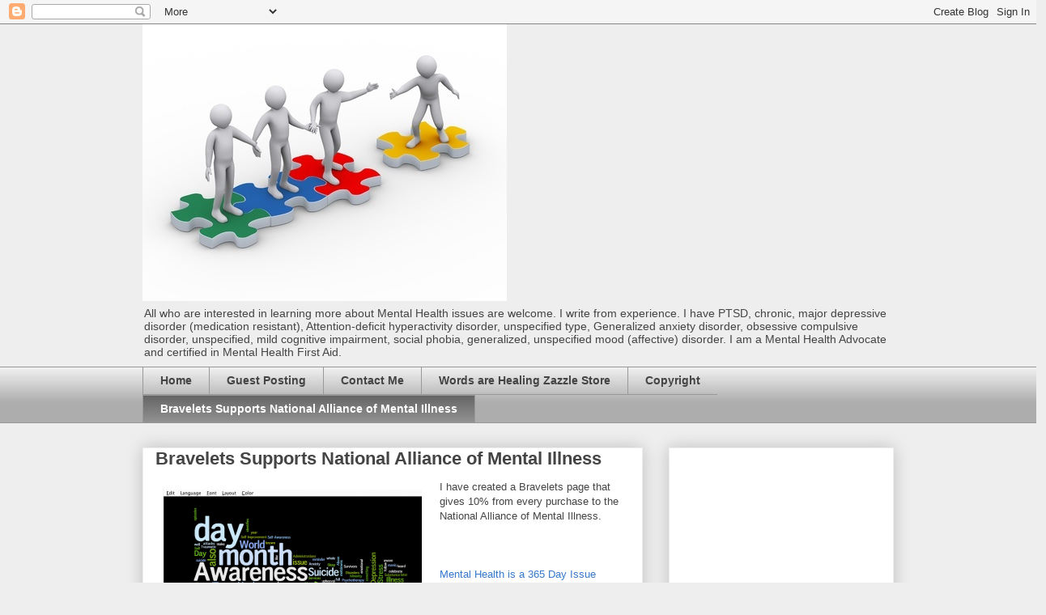

--- FILE ---
content_type: text/html; charset=UTF-8
request_url: http://www.mentalhealthadvocate.net/p/bracelets-supports-national-association.html
body_size: 19076
content:
<!DOCTYPE html>
<html class='v2' dir='ltr' xmlns='http://www.w3.org/1999/xhtml' xmlns:b='http://www.google.com/2005/gml/b' xmlns:data='http://www.google.com/2005/gml/data' xmlns:expr='http://www.google.com/2005/gml/expr'>
<head>
<link href='https://www.blogger.com/static/v1/widgets/335934321-css_bundle_v2.css' rel='stylesheet' type='text/css'/>
<meta content='width=1100' name='viewport'/>
<meta content='text/html; charset=UTF-8' http-equiv='Content-Type'/>
<meta content='blogger' name='generator'/>
<link href='http://www.mentalhealthadvocate.net/favicon.ico' rel='icon' type='image/x-icon'/>
<link href='http://www.mentalhealthadvocate.net/p/bracelets-supports-national-association.html' rel='canonical'/>
<link rel="alternate" type="application/atom+xml" title="My Mental Health Advocate - Atom" href="http://www.mentalhealthadvocate.net/feeds/posts/default" />
<link rel="alternate" type="application/rss+xml" title="My Mental Health Advocate - RSS" href="http://www.mentalhealthadvocate.net/feeds/posts/default?alt=rss" />
<link rel="service.post" type="application/atom+xml" title="My Mental Health Advocate - Atom" href="https://www.blogger.com/feeds/1193722869569339354/posts/default" />
<!--Can't find substitution for tag [blog.ieCssRetrofitLinks]-->
<meta content='http://www.mentalhealthadvocate.net/p/bracelets-supports-national-association.html' property='og:url'/>
<meta content='Bravelets Supports National Alliance of Mental Illness' property='og:title'/>
<meta content='  I have created a Bravelets page that gives 10% from every purchase to the National Alliance of Mental Illness.     Mental Health is a 365 ...' property='og:description'/>
<meta content='https://blogger.googleusercontent.com/img/b/R29vZ2xl/AVvXsEjxFLleidg9ZTE45YQ-hZrcXlYL4XME6fXr4tUaXlsrYJ56DUEmDNXNqJwOXnXB5ge80nz_tPd-R7X8yB8blNXyGjC1kLQueazt1qhpRYupsqc9qirxeN0V0_QcbA6ZUOuXH32UqRZGSHA1/w1200-h630-p-k-no-nu/mental+health+365+day+issue.png' property='og:image'/>
<title>
My Mental Health Advocate: Bravelets Supports National Alliance of Mental Illness
</title>
<style id='page-skin-1' type='text/css'><!--
/*
-----------------------------------------------
Blogger Template Style
Name:     Awesome Inc.
Designer: Tina Chen
URL:      tinachen.org
----------------------------------------------- */
/* Variable definitions
====================
<Variable name="keycolor" description="Main Color" type="color" default="#ffffff"/>
<Group description="Page" selector="body">
<Variable name="body.font" description="Font" type="font"
default="normal normal 13px Arial, Tahoma, Helvetica, FreeSans, sans-serif"/>
<Variable name="body.background.color" description="Background Color" type="color" default="#000000"/>
<Variable name="body.text.color" description="Text Color" type="color" default="#ffffff"/>
</Group>
<Group description="Links" selector=".main-inner">
<Variable name="link.color" description="Link Color" type="color" default="#888888"/>
<Variable name="link.visited.color" description="Visited Color" type="color" default="#444444"/>
<Variable name="link.hover.color" description="Hover Color" type="color" default="#cccccc"/>
</Group>
<Group description="Blog Title" selector=".header h1">
<Variable name="header.font" description="Title Font" type="font"
default="normal bold 40px Arial, Tahoma, Helvetica, FreeSans, sans-serif"/>
<Variable name="header.text.color" description="Title Color" type="color" default="#444444" />
<Variable name="header.background.color" description="Header Background" type="color" default="transparent" />
</Group>
<Group description="Blog Description" selector=".header .description">
<Variable name="description.font" description="Font" type="font"
default="normal normal 14px Arial, Tahoma, Helvetica, FreeSans, sans-serif"/>
<Variable name="description.text.color" description="Text Color" type="color"
default="#444444" />
</Group>
<Group description="Tabs Text" selector=".tabs-inner .widget li a">
<Variable name="tabs.font" description="Font" type="font"
default="normal bold 14px Arial, Tahoma, Helvetica, FreeSans, sans-serif"/>
<Variable name="tabs.text.color" description="Text Color" type="color" default="#444444"/>
<Variable name="tabs.selected.text.color" description="Selected Color" type="color" default="#444444"/>
</Group>
<Group description="Tabs Background" selector=".tabs-outer .PageList">
<Variable name="tabs.background.color" description="Background Color" type="color" default="#141414"/>
<Variable name="tabs.selected.background.color" description="Selected Color" type="color" default="#444444"/>
<Variable name="tabs.border.color" description="Border Color" type="color" default="#eeeeee"/>
</Group>
<Group description="Date Header" selector=".main-inner .widget h2.date-header, .main-inner .widget h2.date-header span">
<Variable name="date.font" description="Font" type="font"
default="normal normal 14px Arial, Tahoma, Helvetica, FreeSans, sans-serif"/>
<Variable name="date.text.color" description="Text Color" type="color" default="#666666"/>
<Variable name="date.border.color" description="Border Color" type="color" default="#eeeeee"/>
</Group>
<Group description="Post Title" selector="h3.post-title, h4, h3.post-title a">
<Variable name="post.title.font" description="Font" type="font"
default="normal bold 22px Arial, Tahoma, Helvetica, FreeSans, sans-serif"/>
<Variable name="post.title.text.color" description="Text Color" type="color" default="#444444"/>
</Group>
<Group description="Post Background" selector=".post">
<Variable name="post.background.color" description="Background Color" type="color" default="#ffffff" />
<Variable name="post.border.color" description="Border Color" type="color" default="#eeeeee" />
<Variable name="post.border.bevel.color" description="Bevel Color" type="color" default="#eeeeee"/>
</Group>
<Group description="Gadget Title" selector="h2">
<Variable name="widget.title.font" description="Font" type="font"
default="normal bold 14px Arial, Tahoma, Helvetica, FreeSans, sans-serif"/>
<Variable name="widget.title.text.color" description="Text Color" type="color" default="#444444"/>
</Group>
<Group description="Gadget Text" selector=".sidebar .widget">
<Variable name="widget.font" description="Font" type="font"
default="normal normal 14px Arial, Tahoma, Helvetica, FreeSans, sans-serif"/>
<Variable name="widget.text.color" description="Text Color" type="color" default="#444444"/>
<Variable name="widget.alternate.text.color" description="Alternate Color" type="color" default="#666666"/>
</Group>
<Group description="Gadget Links" selector=".sidebar .widget">
<Variable name="widget.link.color" description="Link Color" type="color" default="#3778cd"/>
<Variable name="widget.link.visited.color" description="Visited Color" type="color" default="#4d469c"/>
<Variable name="widget.link.hover.color" description="Hover Color" type="color" default="#3778cd"/>
</Group>
<Group description="Gadget Background" selector=".sidebar .widget">
<Variable name="widget.background.color" description="Background Color" type="color" default="#141414"/>
<Variable name="widget.border.color" description="Border Color" type="color" default="#222222"/>
<Variable name="widget.border.bevel.color" description="Bevel Color" type="color" default="#000000"/>
</Group>
<Group description="Sidebar Background" selector=".column-left-inner .column-right-inner">
<Variable name="widget.outer.background.color" description="Background Color" type="color" default="transparent" />
</Group>
<Group description="Images" selector=".main-inner">
<Variable name="image.background.color" description="Background Color" type="color" default="transparent"/>
<Variable name="image.border.color" description="Border Color" type="color" default="transparent"/>
</Group>
<Group description="Feed" selector=".blog-feeds">
<Variable name="feed.text.color" description="Text Color" type="color" default="#444444"/>
</Group>
<Group description="Feed Links" selector=".blog-feeds">
<Variable name="feed.link.color" description="Link Color" type="color" default="#3778cd"/>
<Variable name="feed.link.visited.color" description="Visited Color" type="color" default="#4d469c"/>
<Variable name="feed.link.hover.color" description="Hover Color" type="color" default="#3778cd"/>
</Group>
<Group description="Pager" selector=".blog-pager">
<Variable name="pager.background.color" description="Background Color" type="color" default="#ffffff" />
</Group>
<Group description="Footer" selector=".footer-outer">
<Variable name="footer.background.color" description="Background Color" type="color" default="#ffffff" />
<Variable name="footer.text.color" description="Text Color" type="color" default="#444444" />
</Group>
<Variable name="title.shadow.spread" description="Title Shadow" type="length" default="-1px" min="-1px" max="100px"/>
<Variable name="body.background" description="Body Background" type="background"
color="#eeeeee"
default="$(color) none repeat scroll top left"/>
<Variable name="body.background.gradient.cap" description="Body Gradient Cap" type="url"
default="none"/>
<Variable name="body.background.size" description="Body Background Size" type="string" default="auto"/>
<Variable name="tabs.background.gradient" description="Tabs Background Gradient" type="url"
default="none"/>
<Variable name="header.background.gradient" description="Header Background Gradient" type="url" default="none" />
<Variable name="header.padding.top" description="Header Top Padding" type="length" default="22px" min="0" max="100px"/>
<Variable name="header.margin.top" description="Header Top Margin" type="length" default="0" min="0" max="100px"/>
<Variable name="header.margin.bottom" description="Header Bottom Margin" type="length" default="0" min="0" max="100px"/>
<Variable name="widget.padding.top" description="Widget Padding Top" type="length" default="8px" min="0" max="20px"/>
<Variable name="widget.padding.side" description="Widget Padding Side" type="length" default="15px" min="0" max="100px"/>
<Variable name="widget.outer.margin.top" description="Widget Top Margin" type="length" default="0" min="0" max="100px"/>
<Variable name="widget.outer.background.gradient" description="Gradient" type="url" default="none" />
<Variable name="widget.border.radius" description="Gadget Border Radius" type="length" default="0" min="0" max="100px"/>
<Variable name="outer.shadow.spread" description="Outer Shadow Size" type="length" default="0" min="0" max="100px"/>
<Variable name="date.header.border.radius.top" description="Date Header Border Radius Top" type="length" default="0" min="0" max="100px"/>
<Variable name="date.header.position" description="Date Header Position" type="length" default="15px" min="0" max="100px"/>
<Variable name="date.space" description="Date Space" type="length" default="30px" min="0" max="100px"/>
<Variable name="date.position" description="Date Float" type="string" default="static" />
<Variable name="date.padding.bottom" description="Date Padding Bottom" type="length" default="0" min="0" max="100px"/>
<Variable name="date.border.size" description="Date Border Size" type="length" default="0" min="0" max="10px"/>
<Variable name="date.background" description="Date Background" type="background" color="transparent"
default="$(color) none no-repeat scroll top left" />
<Variable name="date.first.border.radius.top" description="Date First top radius" type="length" default="0" min="0" max="100px"/>
<Variable name="date.last.space.bottom" description="Date Last Space Bottom" type="length"
default="20px" min="0" max="100px"/>
<Variable name="date.last.border.radius.bottom" description="Date Last bottom radius" type="length" default="0" min="0" max="100px"/>
<Variable name="post.first.padding.top" description="First Post Padding Top" type="length" default="0" min="0" max="100px"/>
<Variable name="image.shadow.spread" description="Image Shadow Size" type="length" default="0" min="0" max="100px"/>
<Variable name="image.border.radius" description="Image Border Radius" type="length" default="0" min="0" max="100px"/>
<Variable name="separator.outdent" description="Separator Outdent" type="length" default="15px" min="0" max="100px"/>
<Variable name="title.separator.border.size" description="Widget Title Border Size" type="length" default="1px" min="0" max="10px"/>
<Variable name="list.separator.border.size" description="List Separator Border Size" type="length" default="1px" min="0" max="10px"/>
<Variable name="shadow.spread" description="Shadow Size" type="length" default="0" min="0" max="100px"/>
<Variable name="startSide" description="Side where text starts in blog language" type="automatic" default="left"/>
<Variable name="endSide" description="Side where text ends in blog language" type="automatic" default="right"/>
<Variable name="date.side" description="Side where date header is placed" type="string" default="right"/>
<Variable name="pager.border.radius.top" description="Pager Border Top Radius" type="length" default="0" min="0" max="100px"/>
<Variable name="pager.space.top" description="Pager Top Space" type="length" default="1em" min="0" max="20em"/>
<Variable name="footer.background.gradient" description="Background Gradient" type="url" default="none" />
<Variable name="mobile.background.size" description="Mobile Background Size" type="string"
default="auto"/>
<Variable name="mobile.background.overlay" description="Mobile Background Overlay" type="string"
default="transparent none repeat scroll top left"/>
<Variable name="mobile.button.color" description="Mobile Button Color" type="color" default="#ffffff" />
*/
/* Content
----------------------------------------------- */
body {
font: normal normal 13px Arial, Tahoma, Helvetica, FreeSans, sans-serif;
color: #444444;
background: #eeeeee none repeat scroll top left;
}
html body .content-outer {
min-width: 0;
max-width: 100%;
width: 100%;
}
a:link {
text-decoration: none;
color: #3778cd;
}
a:visited {
text-decoration: none;
color: #4d469c;
}
a:hover {
text-decoration: underline;
color: #3778cd;
}
.body-fauxcolumn-outer .cap-top {
position: absolute;
z-index: 1;
height: 276px;
width: 100%;
background: transparent none repeat-x scroll top left;
_background-image: none;
}
/* Columns
----------------------------------------------- */
.content-inner {
padding: 0;
}
.header-inner .section {
margin: 0 16px;
}
.tabs-inner .section {
margin: 0 16px;
}
.main-inner {
padding-top: 30px;
}
.main-inner .column-center-inner,
.main-inner .column-left-inner,
.main-inner .column-right-inner {
padding: 0 5px;
}
*+html body .main-inner .column-center-inner {
margin-top: -30px;
}
#layout .main-inner .column-center-inner {
margin-top: 0;
}
/* Header
----------------------------------------------- */
.header-outer {
margin: 0 0 0 0;
background: transparent none repeat scroll 0 0;
}
.Header h1 {
font: normal bold 40px Arial, Tahoma, Helvetica, FreeSans, sans-serif;
color: #444444;
text-shadow: 0 0 -1px #000000;
}
.Header h1 a {
color: #444444;
}
.Header .description {
font: normal normal 14px Arial, Tahoma, Helvetica, FreeSans, sans-serif;
color: #444444;
}
.header-inner .Header .titlewrapper,
.header-inner .Header .descriptionwrapper {
padding-left: 0;
padding-right: 0;
margin-bottom: 0;
}
.header-inner .Header .titlewrapper {
padding-top: 22px;
}
/* Tabs
----------------------------------------------- */
.tabs-outer {
overflow: hidden;
position: relative;
background: #eeeeee url(https://resources.blogblog.com/blogblog/data/1kt/awesomeinc/tabs_gradient_light.png) repeat scroll 0 0;
}
#layout .tabs-outer {
overflow: visible;
}
.tabs-cap-top, .tabs-cap-bottom {
position: absolute;
width: 100%;
border-top: 1px solid #999999;
}
.tabs-cap-bottom {
bottom: 0;
}
.tabs-inner .widget li a {
display: inline-block;
margin: 0;
padding: .6em 1.5em;
font: normal bold 14px Arial, Tahoma, Helvetica, FreeSans, sans-serif;
color: #444444;
border-top: 1px solid #999999;
border-bottom: 1px solid #999999;
border-left: 1px solid #999999;
height: 16px;
line-height: 16px;
}
.tabs-inner .widget li:last-child a {
border-right: 1px solid #999999;
}
.tabs-inner .widget li.selected a, .tabs-inner .widget li a:hover {
background: #666666 url(https://resources.blogblog.com/blogblog/data/1kt/awesomeinc/tabs_gradient_light.png) repeat-x scroll 0 -100px;
color: #ffffff;
}
/* Headings
----------------------------------------------- */
h2 {
font: normal bold 14px Arial, Tahoma, Helvetica, FreeSans, sans-serif;
color: #444444;
}
/* Widgets
----------------------------------------------- */
.main-inner .section {
margin: 0 27px;
padding: 0;
}
.main-inner .column-left-outer,
.main-inner .column-right-outer {
margin-top: 0;
}
#layout .main-inner .column-left-outer,
#layout .main-inner .column-right-outer {
margin-top: 0;
}
.main-inner .column-left-inner,
.main-inner .column-right-inner {
background: transparent none repeat 0 0;
-moz-box-shadow: 0 0 0 rgba(0, 0, 0, .2);
-webkit-box-shadow: 0 0 0 rgba(0, 0, 0, .2);
-goog-ms-box-shadow: 0 0 0 rgba(0, 0, 0, .2);
box-shadow: 0 0 0 rgba(0, 0, 0, .2);
-moz-border-radius: 0;
-webkit-border-radius: 0;
-goog-ms-border-radius: 0;
border-radius: 0;
}
#layout .main-inner .column-left-inner,
#layout .main-inner .column-right-inner {
margin-top: 0;
}
.sidebar .widget {
font: normal normal 14px Arial, Tahoma, Helvetica, FreeSans, sans-serif;
color: #444444;
}
.sidebar .widget a:link {
color: #3778cd;
}
.sidebar .widget a:visited {
color: #4d469c;
}
.sidebar .widget a:hover {
color: #3778cd;
}
.sidebar .widget h2 {
text-shadow: 0 0 -1px #000000;
}
.main-inner .widget {
background-color: #ffffff;
border: 1px solid #eeeeee;
padding: 0 15px 15px;
margin: 20px -16px;
-moz-box-shadow: 0 0 20px rgba(0, 0, 0, .2);
-webkit-box-shadow: 0 0 20px rgba(0, 0, 0, .2);
-goog-ms-box-shadow: 0 0 20px rgba(0, 0, 0, .2);
box-shadow: 0 0 20px rgba(0, 0, 0, .2);
-moz-border-radius: 0;
-webkit-border-radius: 0;
-goog-ms-border-radius: 0;
border-radius: 0;
}
.main-inner .widget h2 {
margin: 0 -15px;
padding: .6em 15px .5em;
border-bottom: 1px solid transparent;
}
.footer-inner .widget h2 {
padding: 0 0 .4em;
border-bottom: 1px solid transparent;
}
.main-inner .widget h2 + div, .footer-inner .widget h2 + div {
border-top: 1px solid #eeeeee;
padding-top: 8px;
}
.main-inner .widget .widget-content {
margin: 0 -15px;
padding: 7px 15px 0;
}
.main-inner .widget ul, .main-inner .widget #ArchiveList ul.flat {
margin: -8px -15px 0;
padding: 0;
list-style: none;
}
.main-inner .widget #ArchiveList {
margin: -8px 0 0;
}
.main-inner .widget ul li, .main-inner .widget #ArchiveList ul.flat li {
padding: .5em 15px;
text-indent: 0;
color: #666666;
border-top: 1px solid #eeeeee;
border-bottom: 1px solid transparent;
}
.main-inner .widget #ArchiveList ul li {
padding-top: .25em;
padding-bottom: .25em;
}
.main-inner .widget ul li:first-child, .main-inner .widget #ArchiveList ul.flat li:first-child {
border-top: none;
}
.main-inner .widget ul li:last-child, .main-inner .widget #ArchiveList ul.flat li:last-child {
border-bottom: none;
}
.post-body {
position: relative;
}
.main-inner .widget .post-body ul {
padding: 0 2.5em;
margin: .5em 0;
list-style: disc;
}
.main-inner .widget .post-body ul li {
padding: 0.25em 0;
margin-bottom: .25em;
color: #444444;
border: none;
}
.footer-inner .widget ul {
padding: 0;
list-style: none;
}
.widget .zippy {
color: #666666;
}
/* Posts
----------------------------------------------- */
body .main-inner .Blog {
padding: 0;
margin-bottom: 1em;
background-color: transparent;
border: none;
-moz-box-shadow: 0 0 0 rgba(0, 0, 0, 0);
-webkit-box-shadow: 0 0 0 rgba(0, 0, 0, 0);
-goog-ms-box-shadow: 0 0 0 rgba(0, 0, 0, 0);
box-shadow: 0 0 0 rgba(0, 0, 0, 0);
}
.main-inner .section:last-child .Blog:last-child {
padding: 0;
margin-bottom: 1em;
}
.main-inner .widget h2.date-header {
margin: 0 -15px 1px;
padding: 0 0 0 0;
font: normal normal 14px Arial, Tahoma, Helvetica, FreeSans, sans-serif;
color: #444444;
background: transparent none no-repeat scroll top left;
border-top: 0 solid #eeeeee;
border-bottom: 1px solid transparent;
-moz-border-radius-topleft: 0;
-moz-border-radius-topright: 0;
-webkit-border-top-left-radius: 0;
-webkit-border-top-right-radius: 0;
border-top-left-radius: 0;
border-top-right-radius: 0;
position: static;
bottom: 100%;
right: 15px;
text-shadow: 0 0 -1px #000000;
}
.main-inner .widget h2.date-header span {
font: normal normal 14px Arial, Tahoma, Helvetica, FreeSans, sans-serif;
display: block;
padding: .5em 15px;
border-left: 0 solid #eeeeee;
border-right: 0 solid #eeeeee;
}
.date-outer {
position: relative;
margin: 30px 0 20px;
padding: 0 15px;
background-color: #ffffff;
border: 1px solid #eeeeee;
-moz-box-shadow: 0 0 20px rgba(0, 0, 0, .2);
-webkit-box-shadow: 0 0 20px rgba(0, 0, 0, .2);
-goog-ms-box-shadow: 0 0 20px rgba(0, 0, 0, .2);
box-shadow: 0 0 20px rgba(0, 0, 0, .2);
-moz-border-radius: 0;
-webkit-border-radius: 0;
-goog-ms-border-radius: 0;
border-radius: 0;
}
.date-outer:first-child {
margin-top: 0;
}
.date-outer:last-child {
margin-bottom: 20px;
-moz-border-radius-bottomleft: 0;
-moz-border-radius-bottomright: 0;
-webkit-border-bottom-left-radius: 0;
-webkit-border-bottom-right-radius: 0;
-goog-ms-border-bottom-left-radius: 0;
-goog-ms-border-bottom-right-radius: 0;
border-bottom-left-radius: 0;
border-bottom-right-radius: 0;
}
.date-posts {
margin: 0 -15px;
padding: 0 15px;
clear: both;
}
.post-outer, .inline-ad {
border-top: 1px solid #eeeeee;
margin: 0 -15px;
padding: 15px 15px;
}
.post-outer {
padding-bottom: 10px;
}
.post-outer:first-child {
padding-top: 0;
border-top: none;
}
.post-outer:last-child, .inline-ad:last-child {
border-bottom: none;
}
.post-body {
position: relative;
}
.post-body img {
padding: 8px;
background: transparent;
border: 1px solid transparent;
-moz-box-shadow: 0 0 0 rgba(0, 0, 0, .2);
-webkit-box-shadow: 0 0 0 rgba(0, 0, 0, .2);
box-shadow: 0 0 0 rgba(0, 0, 0, .2);
-moz-border-radius: 0;
-webkit-border-radius: 0;
border-radius: 0;
}
h3.post-title, h4 {
font: normal bold 22px Arial, Tahoma, Helvetica, FreeSans, sans-serif;
color: #444444;
}
h3.post-title a {
font: normal bold 22px Arial, Tahoma, Helvetica, FreeSans, sans-serif;
color: #444444;
}
h3.post-title a:hover {
color: #3778cd;
text-decoration: underline;
}
.post-header {
margin: 0 0 1em;
}
.post-body {
line-height: 1.4;
}
.post-outer h2 {
color: #444444;
}
.post-footer {
margin: 1.5em 0 0;
}
#blog-pager {
padding: 15px;
font-size: 120%;
background-color: #ffffff;
border: 1px solid #eeeeee;
-moz-box-shadow: 0 0 20px rgba(0, 0, 0, .2);
-webkit-box-shadow: 0 0 20px rgba(0, 0, 0, .2);
-goog-ms-box-shadow: 0 0 20px rgba(0, 0, 0, .2);
box-shadow: 0 0 20px rgba(0, 0, 0, .2);
-moz-border-radius: 0;
-webkit-border-radius: 0;
-goog-ms-border-radius: 0;
border-radius: 0;
-moz-border-radius-topleft: 0;
-moz-border-radius-topright: 0;
-webkit-border-top-left-radius: 0;
-webkit-border-top-right-radius: 0;
-goog-ms-border-top-left-radius: 0;
-goog-ms-border-top-right-radius: 0;
border-top-left-radius: 0;
border-top-right-radius-topright: 0;
margin-top: 1em;
}
.blog-feeds, .post-feeds {
margin: 1em 0;
text-align: center;
color: #444444;
}
.blog-feeds a, .post-feeds a {
color: #3778cd;
}
.blog-feeds a:visited, .post-feeds a:visited {
color: #4d469c;
}
.blog-feeds a:hover, .post-feeds a:hover {
color: #3778cd;
}
.post-outer .comments {
margin-top: 2em;
}
/* Comments
----------------------------------------------- */
.comments .comments-content .icon.blog-author {
background-repeat: no-repeat;
background-image: url([data-uri]);
}
.comments .comments-content .loadmore a {
border-top: 1px solid #999999;
border-bottom: 1px solid #999999;
}
.comments .continue {
border-top: 2px solid #999999;
}
/* Footer
----------------------------------------------- */
.footer-outer {
margin: -20px 0 -1px;
padding: 20px 0 0;
color: #444444;
overflow: hidden;
}
.footer-fauxborder-left {
border-top: 1px solid #eeeeee;
background: #ffffff none repeat scroll 0 0;
-moz-box-shadow: 0 0 20px rgba(0, 0, 0, .2);
-webkit-box-shadow: 0 0 20px rgba(0, 0, 0, .2);
-goog-ms-box-shadow: 0 0 20px rgba(0, 0, 0, .2);
box-shadow: 0 0 20px rgba(0, 0, 0, .2);
margin: 0 -20px;
}
/* Mobile
----------------------------------------------- */
body.mobile {
background-size: auto;
}
.mobile .body-fauxcolumn-outer {
background: transparent none repeat scroll top left;
}
*+html body.mobile .main-inner .column-center-inner {
margin-top: 0;
}
.mobile .main-inner .widget {
padding: 0 0 15px;
}
.mobile .main-inner .widget h2 + div,
.mobile .footer-inner .widget h2 + div {
border-top: none;
padding-top: 0;
}
.mobile .footer-inner .widget h2 {
padding: 0.5em 0;
border-bottom: none;
}
.mobile .main-inner .widget .widget-content {
margin: 0;
padding: 7px 0 0;
}
.mobile .main-inner .widget ul,
.mobile .main-inner .widget #ArchiveList ul.flat {
margin: 0 -15px 0;
}
.mobile .main-inner .widget h2.date-header {
right: 0;
}
.mobile .date-header span {
padding: 0.4em 0;
}
.mobile .date-outer:first-child {
margin-bottom: 0;
border: 1px solid #eeeeee;
-moz-border-radius-topleft: 0;
-moz-border-radius-topright: 0;
-webkit-border-top-left-radius: 0;
-webkit-border-top-right-radius: 0;
-goog-ms-border-top-left-radius: 0;
-goog-ms-border-top-right-radius: 0;
border-top-left-radius: 0;
border-top-right-radius: 0;
}
.mobile .date-outer {
border-color: #eeeeee;
border-width: 0 1px 1px;
}
.mobile .date-outer:last-child {
margin-bottom: 0;
}
.mobile .main-inner {
padding: 0;
}
.mobile .header-inner .section {
margin: 0;
}
.mobile .post-outer, .mobile .inline-ad {
padding: 5px 0;
}
.mobile .tabs-inner .section {
margin: 0 10px;
}
.mobile .main-inner .widget h2 {
margin: 0;
padding: 0;
}
.mobile .main-inner .widget h2.date-header span {
padding: 0;
}
.mobile .main-inner .widget .widget-content {
margin: 0;
padding: 7px 0 0;
}
.mobile #blog-pager {
border: 1px solid transparent;
background: #ffffff none repeat scroll 0 0;
}
.mobile .main-inner .column-left-inner,
.mobile .main-inner .column-right-inner {
background: transparent none repeat 0 0;
-moz-box-shadow: none;
-webkit-box-shadow: none;
-goog-ms-box-shadow: none;
box-shadow: none;
}
.mobile .date-posts {
margin: 0;
padding: 0;
}
.mobile .footer-fauxborder-left {
margin: 0;
border-top: inherit;
}
.mobile .main-inner .section:last-child .Blog:last-child {
margin-bottom: 0;
}
.mobile-index-contents {
color: #444444;
}
.mobile .mobile-link-button {
background: #3778cd url(https://resources.blogblog.com/blogblog/data/1kt/awesomeinc/tabs_gradient_light.png) repeat scroll 0 0;
}
.mobile-link-button a:link, .mobile-link-button a:visited {
color: #ffffff;
}
.mobile .tabs-inner .PageList .widget-content {
background: transparent;
border-top: 1px solid;
border-color: #999999;
color: #444444;
}
.mobile .tabs-inner .PageList .widget-content .pagelist-arrow {
border-left: 1px solid #999999;
}

--></style>
<style id='template-skin-1' type='text/css'><!--
body {
min-width: 960px;
}
.content-outer, .content-fauxcolumn-outer, .region-inner {
min-width: 960px;
max-width: 960px;
_width: 960px;
}
.main-inner .columns {
padding-left: 0px;
padding-right: 310px;
}
.main-inner .fauxcolumn-center-outer {
left: 0px;
right: 310px;
/* IE6 does not respect left and right together */
_width: expression(this.parentNode.offsetWidth -
parseInt("0px") -
parseInt("310px") + 'px');
}
.main-inner .fauxcolumn-left-outer {
width: 0px;
}
.main-inner .fauxcolumn-right-outer {
width: 310px;
}
.main-inner .column-left-outer {
width: 0px;
right: 100%;
margin-left: -0px;
}
.main-inner .column-right-outer {
width: 310px;
margin-right: -310px;
}
#layout {
min-width: 0;
}
#layout .content-outer {
min-width: 0;
width: 800px;
}
#layout .region-inner {
min-width: 0;
width: auto;
}
body#layout div.add_widget {
padding: 8px;
}
body#layout div.add_widget a {
margin-left: 32px;
}
--></style>
<link href='https://www.blogger.com/dyn-css/authorization.css?targetBlogID=1193722869569339354&amp;zx=98235d90-a55d-4416-a2ba-4cd5d7952dd9' media='none' onload='if(media!=&#39;all&#39;)media=&#39;all&#39;' rel='stylesheet'/><noscript><link href='https://www.blogger.com/dyn-css/authorization.css?targetBlogID=1193722869569339354&amp;zx=98235d90-a55d-4416-a2ba-4cd5d7952dd9' rel='stylesheet'/></noscript>
<meta name='google-adsense-platform-account' content='ca-host-pub-1556223355139109'/>
<meta name='google-adsense-platform-domain' content='blogspot.com'/>

<!-- data-ad-client=ca-pub-4366039357608929 -->

</head>
<body class='loading'>
<div class='navbar section' id='navbar' name='Navbar'><div class='widget Navbar' data-version='1' id='Navbar1'><script type="text/javascript">
    function setAttributeOnload(object, attribute, val) {
      if(window.addEventListener) {
        window.addEventListener('load',
          function(){ object[attribute] = val; }, false);
      } else {
        window.attachEvent('onload', function(){ object[attribute] = val; });
      }
    }
  </script>
<div id="navbar-iframe-container"></div>
<script type="text/javascript" src="https://apis.google.com/js/platform.js"></script>
<script type="text/javascript">
      gapi.load("gapi.iframes:gapi.iframes.style.bubble", function() {
        if (gapi.iframes && gapi.iframes.getContext) {
          gapi.iframes.getContext().openChild({
              url: 'https://www.blogger.com/navbar/1193722869569339354?pa\x3d8986067444660251126\x26origin\x3dhttp://www.mentalhealthadvocate.net',
              where: document.getElementById("navbar-iframe-container"),
              id: "navbar-iframe"
          });
        }
      });
    </script><script type="text/javascript">
(function() {
var script = document.createElement('script');
script.type = 'text/javascript';
script.src = '//pagead2.googlesyndication.com/pagead/js/google_top_exp.js';
var head = document.getElementsByTagName('head')[0];
if (head) {
head.appendChild(script);
}})();
</script>
</div></div>
<div class='body-fauxcolumns'>
<div class='fauxcolumn-outer body-fauxcolumn-outer'>
<div class='cap-top'>
<div class='cap-left'></div>
<div class='cap-right'></div>
</div>
<div class='fauxborder-left'>
<div class='fauxborder-right'></div>
<div class='fauxcolumn-inner'>
</div>
</div>
<div class='cap-bottom'>
<div class='cap-left'></div>
<div class='cap-right'></div>
</div>
</div>
</div>
<div class='content'>
<div class='content-fauxcolumns'>
<div class='fauxcolumn-outer content-fauxcolumn-outer'>
<div class='cap-top'>
<div class='cap-left'></div>
<div class='cap-right'></div>
</div>
<div class='fauxborder-left'>
<div class='fauxborder-right'></div>
<div class='fauxcolumn-inner'>
</div>
</div>
<div class='cap-bottom'>
<div class='cap-left'></div>
<div class='cap-right'></div>
</div>
</div>
</div>
<div class='content-outer'>
<div class='content-cap-top cap-top'>
<div class='cap-left'></div>
<div class='cap-right'></div>
</div>
<div class='fauxborder-left content-fauxborder-left'>
<div class='fauxborder-right content-fauxborder-right'></div>
<div class='content-inner'>
<header>
<div class='header-outer'>
<div class='header-cap-top cap-top'>
<div class='cap-left'></div>
<div class='cap-right'></div>
</div>
<div class='fauxborder-left header-fauxborder-left'>
<div class='fauxborder-right header-fauxborder-right'></div>
<div class='region-inner header-inner'>
<div class='header section' id='header' name='Header'><div class='widget Header' data-version='1' id='Header1'>
<div id='header-inner'>
<a href='http://www.mentalhealthadvocate.net/' style='display: block'>
<img alt='My Mental Health Advocate' height='342px; ' id='Header1_headerimg' src='https://blogger.googleusercontent.com/img/b/R29vZ2xl/AVvXsEizKAQ-WNqMbz1vATdLP3S-3R9NIWKdtat2uxPk4vErTvacyTZvpmMxIbi1ToBWVUTSFEwN8L5k6fWso4k2Hn4-HCCTDmPgxeuKxRMk3GkhQZHxanpdtceyShPGoyV_df99zjLEHeDaovRl/s1600/building+support.jpg' style='display: block' width='450px; '/>
</a>
<div class='descriptionwrapper'>
<p class='description'>
<span>
All who are interested in learning more about Mental Health issues are welcome. I write from experience. I have PTSD, chronic, major depressive disorder (medication resistant), Attention-deficit hyperactivity disorder, unspecified type, Generalized anxiety disorder, obsessive compulsive disorder, unspecified, mild cognitive impairment, social phobia, generalized, unspecified mood (affective) disorder. I am a Mental Health Advocate and certified in Mental Health First Aid. 
</span>
</p>
</div>
</div>
</div></div>
</div>
</div>
<div class='header-cap-bottom cap-bottom'>
<div class='cap-left'></div>
<div class='cap-right'></div>
</div>
</div>
</header>
<div class='tabs-outer'>
<div class='tabs-cap-top cap-top'>
<div class='cap-left'></div>
<div class='cap-right'></div>
</div>
<div class='fauxborder-left tabs-fauxborder-left'>
<div class='fauxborder-right tabs-fauxborder-right'></div>
<div class='region-inner tabs-inner'>
<div class='tabs section' id='crosscol' name='Cross-Column'><div class='widget PageList' data-version='1' id='PageList1'>
<h2>
Pages
</h2>
<div class='widget-content'>
<ul>
<li>
<a href='http://www.mentalhealthadvocate.net/'>
Home
</a>
</li>
<li>
<a href='http://www.mentalhealthadvocate.net/p/guest-posting.html'>
Guest Posting
</a>
</li>
<li>
<a href='http://www.mentalhealthadvocate.net/p/contact-me.html'>
Contact Me
</a>
</li>
<li>
<a href='http://www.mentalhealthadvocate.net/p/words-are-healing-zazzle-store.html'>
Words are Healing Zazzle Store
</a>
</li>
<li>
<a href='http://www.mentalhealthadvocate.net/p/copyright.html'>
Copyright
</a>
</li>
<li class='selected'>
<a href='http://www.mentalhealthadvocate.net/p/bracelets-supports-national-association.html'>
Bravelets Supports National Alliance of Mental Illness
</a>
</li>
</ul>
<div class='clear'></div>
</div>
</div></div>
<div class='tabs no-items section' id='crosscol-overflow' name='Cross-Column 2'></div>
</div>
</div>
<div class='tabs-cap-bottom cap-bottom'>
<div class='cap-left'></div>
<div class='cap-right'></div>
</div>
</div>
<div class='main-outer'>
<div class='main-cap-top cap-top'>
<div class='cap-left'></div>
<div class='cap-right'></div>
</div>
<div class='fauxborder-left main-fauxborder-left'>
<div class='fauxborder-right main-fauxborder-right'></div>
<div class='region-inner main-inner'>
<div class='columns fauxcolumns'>
<div class='fauxcolumn-outer fauxcolumn-center-outer'>
<div class='cap-top'>
<div class='cap-left'></div>
<div class='cap-right'></div>
</div>
<div class='fauxborder-left'>
<div class='fauxborder-right'></div>
<div class='fauxcolumn-inner'>
</div>
</div>
<div class='cap-bottom'>
<div class='cap-left'></div>
<div class='cap-right'></div>
</div>
</div>
<div class='fauxcolumn-outer fauxcolumn-left-outer'>
<div class='cap-top'>
<div class='cap-left'></div>
<div class='cap-right'></div>
</div>
<div class='fauxborder-left'>
<div class='fauxborder-right'></div>
<div class='fauxcolumn-inner'>
</div>
</div>
<div class='cap-bottom'>
<div class='cap-left'></div>
<div class='cap-right'></div>
</div>
</div>
<div class='fauxcolumn-outer fauxcolumn-right-outer'>
<div class='cap-top'>
<div class='cap-left'></div>
<div class='cap-right'></div>
</div>
<div class='fauxborder-left'>
<div class='fauxborder-right'></div>
<div class='fauxcolumn-inner'>
</div>
</div>
<div class='cap-bottom'>
<div class='cap-left'></div>
<div class='cap-right'></div>
</div>
</div>
<!-- corrects IE6 width calculation -->
<div class='columns-inner'>
<div class='column-center-outer'>
<div class='column-center-inner'>
<div class='main section' id='main' name='Main'><div class='widget Blog' data-version='1' id='Blog1'>
<meta content='9e296ec56a85ae8ae8f3c5252e642156' name='p:domain_verify'/>
<div class='blog-posts hfeed'>

                                        <div class="date-outer">
                                      

                                        <div class="date-posts">
                                      
<div class='post-outer'>
<div class='post hentry uncustomized-post-template' itemprop='blogPost' itemscope='itemscope' itemtype='http://schema.org/BlogPosting'>
<meta content='https://blogger.googleusercontent.com/img/b/R29vZ2xl/AVvXsEjxFLleidg9ZTE45YQ-hZrcXlYL4XME6fXr4tUaXlsrYJ56DUEmDNXNqJwOXnXB5ge80nz_tPd-R7X8yB8blNXyGjC1kLQueazt1qhpRYupsqc9qirxeN0V0_QcbA6ZUOuXH32UqRZGSHA1/s1600/mental+health+365+day+issue.png' itemprop='image_url'/>
<meta content='1193722869569339354' itemprop='blogId'/>
<meta content='8986067444660251126' itemprop='postId'/>
<a name='8986067444660251126'></a>
<h3 class='post-title entry-title' itemprop='name'>
Bravelets Supports National Alliance of Mental Illness
</h3>
<div class='post-header'>
<div class='post-header-line-1'></div>
</div>
<div class='post-body entry-content' id='post-body-8986067444660251126' itemprop='description articleBody'>
<div class="separator" style="clear: both; text-align: center;">
<a href="https://blogger.googleusercontent.com/img/b/R29vZ2xl/AVvXsEjxFLleidg9ZTE45YQ-hZrcXlYL4XME6fXr4tUaXlsrYJ56DUEmDNXNqJwOXnXB5ge80nz_tPd-R7X8yB8blNXyGjC1kLQueazt1qhpRYupsqc9qirxeN0V0_QcbA6ZUOuXH32UqRZGSHA1/s1600/mental+health+365+day+issue.png" imageanchor="1" style="clear: left; float: left; margin-bottom: 1em; margin-right: 1em;"><img border="0" src="https://blogger.googleusercontent.com/img/b/R29vZ2xl/AVvXsEjxFLleidg9ZTE45YQ-hZrcXlYL4XME6fXr4tUaXlsrYJ56DUEmDNXNqJwOXnXB5ge80nz_tPd-R7X8yB8blNXyGjC1kLQueazt1qhpRYupsqc9qirxeN0V0_QcbA6ZUOuXH32UqRZGSHA1/s1600/mental+health+365+day+issue.png" /></a></div>
I have created a Bravelets page that gives 10% from every purchase to the National Alliance of Mental Illness.<br />
<br />
<br />
<br />
<a href="https://www.bravelets.com/bravepage/mental-health-is-a-365-day-issue">Mental Health is a 365 Day Issue</a><br />
<br />
<b><br /></b>
<b><br /></b>
<b><br /></b>
<b><br /></b>
<b><br /></b>
<b><br /></b>
<b><br /></b>
<b><br /></b>
<b>About this cause:</b><br />
<br />
<a href="https://blogger.googleusercontent.com/img/b/R29vZ2xl/AVvXsEhrQ0_PLFHMsEyNIHZteOgDqyQciOmu6EEgSCt71MIqKJtibbbJYU9dlNQE2XMSTkdpk-e8oushrXhwvwkEDlaIHVqM5ub1W_5Mo2bAmyGWGzDBYFGtSAoFNjKnubSyIlClSyOc0Jax0Jhh/s1600/NAMI+logo.jpg" imageanchor="1" style="clear: right; float: right; margin-bottom: 1em; margin-left: 1em;"><img border="0" src="https://blogger.googleusercontent.com/img/b/R29vZ2xl/AVvXsEhrQ0_PLFHMsEyNIHZteOgDqyQciOmu6EEgSCt71MIqKJtibbbJYU9dlNQE2XMSTkdpk-e8oushrXhwvwkEDlaIHVqM5ub1W_5Mo2bAmyGWGzDBYFGtSAoFNjKnubSyIlClSyOc0Jax0Jhh/s1600/NAMI+logo.jpg" /></a><span style="background-color: white; color: #333333;"><span style="font-family: inherit;">Throughout the year we have various days or weeks, even a month set aside for a reminder to be aware of mental health, or other more significant issue. I'd like to make it known that manic episodes, depression, meltdowns, panic attacks, emotional upheaval, and suicide don't follow the calendar.&nbsp;</span></span><br />
<span style="background-color: white; color: #333333;"><span style="font-family: inherit;"><br /></span></span>
<br />
<ul>
<li><span style="background-color: white; color: #333333; font-family: inherit;">January is Mental Wellness month,&nbsp;</span></li>
<li><span style="background-color: white; color: #333333; font-family: inherit;">February uses a week for National Eating Disorders Awareness week,&nbsp;</span></li>
<li><span style="background-color: white; color: #333333; font-family: inherit;">March has a National Sleep Awareness week,&nbsp;</span></li>
<li><span style="background-color: white; color: #333333; font-family: inherit;">March is Self Harm Awareness month,&nbsp;</span></li>
<li><span style="background-color: white; color: #333333; font-family: inherit;">April celebrates a World Health Day,&nbsp;</span></li>
<li><span style="background-color: white; color: #333333; font-family: inherit;">April is Stress Awareness month,&nbsp;</span></li>
<li><span style="background-color: white; color: #333333; font-family: inherit;">May celebrates a National Children's Mental Health Day,&nbsp;</span></li>
<li><span style="background-color: white; color: #333333; font-family: inherit;">May also identifies a week for National Anxiety and Depression,&nbsp;</span></li>
<li><span style="background-color: white; color: #333333; font-family: inherit;">May also celebrates a week for National Prevention Week by Substance Abuse and Mental Health Services Administrations (SAMHSA),&nbsp;</span></li>
<li><span style="background-color: white; color: #333333; font-family: inherit;">May is Mental Health month,&nbsp;</span></li>
<li><span style="background-color: white; color: #333333; font-family: inherit;">June is PTSD Awareness month, as well as designating one day for National Post Traumatic Stress Disorder Awareness,&nbsp;</span></li>
<li><span style="background-color: white; color: #333333; font-family: inherit;">July is National Minority Mental Health month,&nbsp;</span></li>
<li><span style="background-color: white; color: #333333; font-family: inherit;">September sets aside a day for a World Suicide Prevention day and a National Psychotherapy day,&nbsp;</span></li>
<li><span style="background-color: white; color: #333333; font-family: inherit;">then later in September we celebrate a whole week for National Suicide Prevention.&nbsp;</span></li>
<li><span style="background-color: white; color: #333333; font-family: inherit;">September is full of more special days: Recovery Month SAMHSA, Self-Awareness Month, Self-Improvement Month,&nbsp;</span></li>
<li><span style="background-color: white; color: #333333; font-family: inherit;">October has a National Depression Screening day and a World Mental Health day and even a Mental Illness Awareness week,&nbsp;</span></li>
<li><span style="background-color: white; color: #333333; font-family: inherit;">November has an International Survivors of Suicide day and Mental Health Wellness week.</span></li>
</ul>
<div>
<span style="color: #333333; font-family: inherit; font-size: large;"><b>About National Alliance of Mental Illness</b></span></div>
<div>
<span style="background-color: white; color: #353535; font-size: 16px;"><span style="font-family: inherit;">NAMI, the<a href="http://www.nami.org/About-NAMI#sthash.Y0OxWcV5.dpuf" target="_blank"> National Alliance on Mental Illness</a>, is the nation&#8217;s largest grassroots mental health organization dedicated to building better lives for the millions of Americans affected by mental illness. What started as a small group of families gathered around a kitchen table in 1979 has blossomed into the nation's leading voice on mental health. Today, we are an association of hundreds of local affiliates, state organizations and volunteers who work in your community to raise awareness and provide support and education that was not previously available to those in need.&nbsp;</span></span></div>
<div>
<span style="background-color: white; color: #353535; font-family: &quot;helvetica neue&quot; , &quot;helvetica&quot; , &quot;arial&quot; , sans-serif; font-size: 16px;"><br /></span></div>
<div>
<span style="background-color: white; color: #353535; font-family: &quot;helvetica neue&quot; , &quot;helvetica&quot; , &quot;arial&quot; , sans-serif; font-size: 16px;"><br /></span>
<span style="background-color: white; color: #353535; font-family: &quot;helvetica neue&quot; , &quot;helvetica&quot; , &quot;arial&quot; , sans-serif; font-size: large;"><b>Share your Brave Story and get 20% off your purchases</b></span></div>
<div>
<span style="background-color: white; color: #353535; font-family: &quot;helvetica neue&quot; , &quot;helvetica&quot; , &quot;arial&quot; , sans-serif; font-size: 16px;"><br /></span></div>
<div>
<div class="separator" style="clear: both; text-align: center;">
<a href="https://blogger.googleusercontent.com/img/b/R29vZ2xl/AVvXsEjJJWJUvBF-62dOV7giveFDpjYDDlVzsmWrFq1Su_Pj48THwrgxMXHrUq2QJab4hVZZvQJH1wnbTYrAdQzeItetnLNvMJmhGHTZvQuDYD8C1FBh0Ebkn4CzC7Es-ue2uiNDx7avgH9uOE7x/s1600/bravelets-share+story+special.jpg" imageanchor="1" style="margin-left: 1em; margin-right: 1em;"><img border="0" height="129" src="https://blogger.googleusercontent.com/img/b/R29vZ2xl/AVvXsEjJJWJUvBF-62dOV7giveFDpjYDDlVzsmWrFq1Su_Pj48THwrgxMXHrUq2QJab4hVZZvQJH1wnbTYrAdQzeItetnLNvMJmhGHTZvQuDYD8C1FBh0Ebkn4CzC7Es-ue2uiNDx7avgH9uOE7x/s320/bravelets-share+story+special.jpg" width="320" /></a></div>
<span style="background-color: white; color: #353535; font-family: &quot;helvetica neue&quot; , &quot;helvetica&quot; , &quot;arial&quot; , sans-serif; font-size: 16px;"><br /></span></div>
<div class="separator" style="clear: both; text-align: center;">
</div>
<div class="separator" style="clear: both; text-align: center;">
<br /></div>
<br />
<span style="background-color: white; color: #333333;"><span style="font-family: inherit;"><br /></span></span>
<span style="background-color: white; color: #333333;"><span style="font-family: inherit;">&nbsp;Let's keep these awareness days and weeks going, but also remember, Mental Illness is not something you can cubbyhole into a day, week, or month. It's a 365 day issue and must be address as such. Please help those whose voices cannot be heard. Their story hasn't ended yet, neither has yours!</span></span><br />
<span style="background-color: white; color: #333333;"><span style="font-family: inherit;"><br /></span></span><br />
<div style="border: 0px; box-sizing: border-box; color: #333333; font-family: Lato, Helvetica, Calibri, sans-serif; font-size: 12px; margin: 0px; padding: 0px; vertical-align: baseline;">
<div class="shoping-cart" style="border: 0px; box-sizing: border-box; float: right; font-size: 18px; margin: 17px 15px 0px 0px; padding: 0px; vertical-align: baseline;">
<a href="https://www.bravelets.com/shop/cart" style="border: 0px; box-sizing: border-box; color: #1096c2; margin: 0px; padding: 0px; position: relative; text-decoration: none; vertical-align: baseline;"><span class="fa fa-shopping-bag " style="border: 0px; box-sizing: border-box; display: inline-block; font-family: &quot;fontawesome&quot;; font-size: inherit; line-height: 1; margin: 0px; padding: 0px; position: relative; top: -1px; vertical-align: baseline;"></span></a></div>
<div class="logged-in-user user-logged-out-container" style="border: 0px; box-sizing: border-box; color: #666666; float: right; font-size: 18px; margin: 17px 15px 0px 0px; padding: 0px; text-align: right; vertical-align: baseline;">
<span aria-expanded="false" class="dropdown-toggle" data-toggle="dropdown" style="border: 0px; box-sizing: border-box; cursor: pointer; margin: 0px; padding: 0px; vertical-align: baseline;"><a class="fa fa-user" href="https://www.blogger.com/null" style="-webkit-font-smoothing: antialiased; border: 0px; box-sizing: border-box; color: #1096c2; display: inline-block; font-family: FontAwesome; font-size: inherit; line-height: 1; margin: 0px; padding: 0px; text-rendering: auto; vertical-align: baseline;"></a><a class="caret" href="https://www.blogger.com/null" style="border-left-color: transparent; border-left-style: solid; border-right-color: transparent; border-right-style: solid; border-top-style: dashed; border-width: 4px 4px 0px; box-sizing: border-box; color: #1096c2; display: inline-block; height: 0px; margin: 0px 0px 0px 2px; padding: 0px; vertical-align: middle; width: 0px;"></a></span></div>
<div class="row desktop-view" style="border: 0px; box-sizing: border-box; margin: 0px -15px; padding: 0px; vertical-align: baseline;">
<div class="padding-left-15" style="border: 0px; box-sizing: border-box; margin: 0px; padding: 0px 0px 0px 15px; vertical-align: baseline;">
<div class="header_wrapper" style="border: 0px; box-sizing: border-box; margin: 0px; padding: 0px; vertical-align: baseline;">
</div>
</div>
</div>
</div>
<div style='clear: both;'></div>
</div>
<div class='post-footer'>
<div class='post-footer-line post-footer-line-1'>
<span class='post-author vcard'>
</span>
<span class='post-timestamp'>
</span>
<span class='reaction-buttons'>
</span>
<span class='post-comment-link'>
</span>
<span class='post-backlinks post-comment-link'>
</span>
<span class='post-icons'>
<span class='item-control blog-admin pid-651995040'>
<a href='https://www.blogger.com/page-edit.g?blogID=1193722869569339354&pageID=8986067444660251126&from=pencil' title='Edit Page'>
<img alt='' class='icon-action' height='18' src='https://resources.blogblog.com/img/icon18_edit_allbkg.gif' width='18'/>
</a>
</span>
</span>
<div class='post-share-buttons goog-inline-block'>
<a class='goog-inline-block share-button sb-email' href='https://www.blogger.com/share-post.g?blogID=1193722869569339354&pageID=8986067444660251126&target=email' target='_blank' title='Email This'>
<span class='share-button-link-text'>
Email This
</span>
</a>
<a class='goog-inline-block share-button sb-blog' href='https://www.blogger.com/share-post.g?blogID=1193722869569339354&pageID=8986067444660251126&target=blog' onclick='window.open(this.href, "_blank", "height=270,width=475"); return false;' target='_blank' title='BlogThis!'>
<span class='share-button-link-text'>
BlogThis!
</span>
</a>
<a class='goog-inline-block share-button sb-twitter' href='https://www.blogger.com/share-post.g?blogID=1193722869569339354&pageID=8986067444660251126&target=twitter' target='_blank' title='Share to X'>
<span class='share-button-link-text'>
Share to X
</span>
</a>
<a class='goog-inline-block share-button sb-facebook' href='https://www.blogger.com/share-post.g?blogID=1193722869569339354&pageID=8986067444660251126&target=facebook' onclick='window.open(this.href, "_blank", "height=430,width=640"); return false;' target='_blank' title='Share to Facebook'>
<span class='share-button-link-text'>
Share to Facebook
</span>
</a>
<a class='goog-inline-block share-button sb-pinterest' href='https://www.blogger.com/share-post.g?blogID=1193722869569339354&pageID=8986067444660251126&target=pinterest' target='_blank' title='Share to Pinterest'>
<span class='share-button-link-text'>
Share to Pinterest
</span>
</a>
</div>
</div>
<div class='post-footer-line post-footer-line-2'>
<span class='post-labels'>
</span>
</div>
<div class='post-footer-line post-footer-line-3'>
<span class='post-location'>
</span>
</div>
</div>
</div>
<div class='comments' id='comments'>
<a name='comments'></a>
<h4>
No comments
                                      :
                                    </h4>
<div id='Blog1_comments-block-wrapper'>
<dl class='avatar-comment-indent' id='comments-block'>
</dl>
</div>
<p class='comment-footer'>
<div class='comment-form'>
<a name='comment-form'></a>
<h4 id='comment-post-message'>
Post a Comment
</h4>
<p>
Thank you for taking the time to read my blog and post a comment.
</p>
<a href='https://www.blogger.com/comment/frame/1193722869569339354?pa=8986067444660251126&hl=en&saa=85391&origin=http://www.mentalhealthadvocate.net' id='comment-editor-src'></a>
<iframe allowtransparency='true' class='blogger-iframe-colorize blogger-comment-from-post' frameborder='0' height='410px' id='comment-editor' name='comment-editor' src='' width='100%'></iframe>
<script src='https://www.blogger.com/static/v1/jsbin/2830521187-comment_from_post_iframe.js' type='text/javascript'></script>
<script type='text/javascript'>
                                    BLOG_CMT_createIframe('https://www.blogger.com/rpc_relay.html');
                                  </script>
</div>
</p>
<div id='backlinks-container'>
<div id='Blog1_backlinks-container'>
</div>
</div>
</div>
</div>
<div class='inline-ad'>
<script async src="//pagead2.googlesyndication.com/pagead/js/adsbygoogle.js"></script>
<!-- mymentalheathadvocate_main_Blog1_1x1_as -->
<ins class="adsbygoogle"
     style="display:block"
     data-ad-client="ca-pub-4366039357608929"
     data-ad-host="ca-host-pub-1556223355139109"
     data-ad-host-channel="L0007"
     data-ad-slot="5135287164"
     data-ad-format="auto"></ins>
<script>
(adsbygoogle = window.adsbygoogle || []).push({});
</script>
</div>

                                      </div></div>
                                    
</div>
<div class='blog-pager' id='blog-pager'>
<a class='home-link' href='http://www.mentalhealthadvocate.net/'>
Home
</a>
</div>
<div class='clear'></div>
<div class='blog-feeds'>
<div class='feed-links'>
Subscribe to:
<a class='feed-link' href='http://www.mentalhealthadvocate.net/feeds/posts/default' target='_blank' type='application/atom+xml'>
Comments
                                      (
                                      Atom
                                      )
                                    </a>
</div>
</div>
</div></div>
</div>
</div>
<div class='column-left-outer'>
<div class='column-left-inner'>
<aside>
</aside>
</div>
</div>
<div class='column-right-outer'>
<div class='column-right-inner'>
<aside>
<div class='sidebar section' id='sidebar-right-1'><div class='widget AdSense' data-version='1' id='AdSense1'>
<div class='widget-content'>
<script async src="//pagead2.googlesyndication.com/pagead/js/adsbygoogle.js"></script>
<!-- mymentalheathadvocate_sidebar-right-1_AdSense1_1x1_as -->
<ins class="adsbygoogle"
     style="display:block"
     data-ad-client="ca-pub-4366039357608929"
     data-ad-host="ca-host-pub-1556223355139109"
     data-ad-host-channel="L0001"
     data-ad-slot="7426408583"
     data-ad-format="auto"></ins>
<script>
(adsbygoogle = window.adsbygoogle || []).push({});
</script>
<div class='clear'></div>
</div>
</div><div class='widget HTML' data-version='1' id='HTML4'>
<div class='widget-content'>
<a href="/PTSD"><img  alt="National Center for PTSD homepage" border="0" src="https://www.va.gov/health/vamc/images/badges_2013/Badge_PTSDInformation.png"  /></a>
</div>
<div class='clear'></div>
</div><div class='widget Image' data-version='1' id='Image3'>
<h2>National Center for PTSD</h2>
<div class='widget-content'>
<a href='https://www.ptsd.va.gov/about/index.asp'>
<img alt='National Center for PTSD' height='152' id='Image3_img' src='https://blogger.googleusercontent.com/img/b/R29vZ2xl/AVvXsEhhVTHwLB-eL34Jiup6jr7wXK7djaPWzpWsHknPYIjNnsGjjGkoY5MFapnsaAuAhFTNnbaHs8wQIzdI03LXM1brWl2096g67cSZraGfLISpa1aDp5QbHyfwz3RhND-nUeFz983j1W1FXN2y/s1600/VA-NCPTSD_Color-Logo-1034h+2.jpg' width='302'/>
</a>
<br/>
</div>
<div class='clear'></div>
</div><div class='widget Image' data-version='1' id='Image2'>
<h2>Mental Health First Aid</h2>
<div class='widget-content'>
<a href='http://mentalhealthfirstaid.org'>
<img alt='Mental Health First Aid' height='95' id='Image2_img' src='https://blogger.googleusercontent.com/img/b/R29vZ2xl/AVvXsEhhc2Yv6ZCqXG2Cm4qOwEcpYUk-SI7HycbzvqcCa3d0j6hE0uyEma58Uf9sCFbvVXpXhKQy4labWdaJfl53h8SwfgnCz51furzuMnmev9TcjDYcYiSERqCtcnspkzkIARssMbbWAfI0MmlS/s1600/MHFA+logo.png' width='302'/>
</a>
<br/>
</div>
<div class='clear'></div>
</div><div class='widget HTML' data-version='1' id='HTML2'>
<div class='widget-content'>
<a href="https://twitter.com/BipolarBlogs" class="twitter-follow-button" data-show-count="false">Follow @BipolarBlogs</a><script async src="//platform.twitter.com/widgets.js" charset="utf-8"></script>
</div>
<div class='clear'></div>
</div><div class='widget Image' data-version='1' id='Image1'>
<h2>
Featured
</h2>
<div class='widget-content'>
<a href='http://www.ibpf.org/'>
<img alt='Featured' height='44' id='Image1_img' src='https://blogger.googleusercontent.com/img/b/R29vZ2xl/AVvXsEimN8TbdlI6GB48KwmhuuyKuKFoDxajjXNJWcRBKFSeQv-IB5ebFDDzJaB8dGOZJ7CU-ue__qiPgHTuta1o2gAWElHFDiTNCK8eydJL8MEGWFgWoVG90Zu_KG0EzBlCHuXjJmkVsi6py_DH/s1600/logo.png' width='302'/>
</a>
<br/>
<span class='caption'>
Blogger For IBPF
</span>
</div>
<div class='clear'></div>
</div><div class='widget BloggerButton' data-version='1' id='BloggerButton1'>
<div class='widget-content'>
<a href='https://www.blogger.com'>
<img alt='Powered By Blogger' src='https://img1.blogblog.com/html/buttons/blogger-powerby-blue.gif'/>
</a>
<div class='clear'></div>
</div>
</div><div class='widget Stats' data-version='1' id='Stats1'>
<h2>
Total Pageviews
</h2>
<div class='widget-content'>
<div id='Stats1_content' style='display: none;'>
<img alt='Sparkline' height='30' id='Stats1_sparkline' width='75'/>
<span class='counter-wrapper text-counter-wrapper' id='Stats1_totalCount'>
</span>
<div class='clear'></div>
</div>
</div>
</div><div class='widget Profile' data-version='1' id='Profile1'>
<h2>
About Me
</h2>
<div class='widget-content'>
<dl class='profile-datablock'>
<dt class='profile-data'>
<a class='profile-name-link g-profile' href='https://www.blogger.com/profile/12101858878856516622' rel='author' style='background-image: url(//www.blogger.com/img/logo-16.png);'>
Vicki M. Taylor
</a>
</dt>
</dl>
<a class='profile-link' href='https://www.blogger.com/profile/12101858878856516622' rel='author'>
View my complete profile
</a>
<div class='clear'></div>
</div>
</div><div class='widget BlogArchive' data-version='1' id='BlogArchive1'>
<h2>
Blog Archive
</h2>
<div class='widget-content'>
<div id='ArchiveList'>
<div id='BlogArchive1_ArchiveList'>
<ul class='hierarchy'>
<li class='archivedate expanded'>
<a class='toggle' href='javascript:void(0)'>
<span class='zippy toggle-open'>

              &#9660;&#160;
              
</span>
</a>
<a class='post-count-link' href='http://www.mentalhealthadvocate.net/2019/'>
2019
</a>
<span class='post-count' dir='ltr'>
                (
                2
                )
              </span>
<ul class='hierarchy'>
<li class='archivedate expanded'>
<a class='toggle' href='javascript:void(0)'>
<span class='zippy toggle-open'>

              &#9660;&#160;
              
</span>
</a>
<a class='post-count-link' href='http://www.mentalhealthadvocate.net/2019/10/'>
October
</a>
<span class='post-count' dir='ltr'>
                (
                1
                )
              </span>
<ul class='posts'>
<li>
<a href='http://www.mentalhealthadvocate.net/2019/10/guest-post-exercise-strengthens-body.html'>
Guest Post: Exercise Strengthens the Body and the ...
</a>
</li>
</ul>
</li>
</ul>
<ul class='hierarchy'>
<li class='archivedate collapsed'>
<a class='toggle' href='javascript:void(0)'>
<span class='zippy'>

              &#9658;&#160;
            
</span>
</a>
<a class='post-count-link' href='http://www.mentalhealthadvocate.net/2019/04/'>
April
</a>
<span class='post-count' dir='ltr'>
                (
                1
                )
              </span>
</li>
</ul>
</li>
</ul>
<ul class='hierarchy'>
<li class='archivedate collapsed'>
<a class='toggle' href='javascript:void(0)'>
<span class='zippy'>

              &#9658;&#160;
            
</span>
</a>
<a class='post-count-link' href='http://www.mentalhealthadvocate.net/2018/'>
2018
</a>
<span class='post-count' dir='ltr'>
                (
                4
                )
              </span>
<ul class='hierarchy'>
<li class='archivedate collapsed'>
<a class='toggle' href='javascript:void(0)'>
<span class='zippy'>

              &#9658;&#160;
            
</span>
</a>
<a class='post-count-link' href='http://www.mentalhealthadvocate.net/2018/08/'>
August
</a>
<span class='post-count' dir='ltr'>
                (
                1
                )
              </span>
</li>
</ul>
<ul class='hierarchy'>
<li class='archivedate collapsed'>
<a class='toggle' href='javascript:void(0)'>
<span class='zippy'>

              &#9658;&#160;
            
</span>
</a>
<a class='post-count-link' href='http://www.mentalhealthadvocate.net/2018/07/'>
July
</a>
<span class='post-count' dir='ltr'>
                (
                1
                )
              </span>
</li>
</ul>
<ul class='hierarchy'>
<li class='archivedate collapsed'>
<a class='toggle' href='javascript:void(0)'>
<span class='zippy'>

              &#9658;&#160;
            
</span>
</a>
<a class='post-count-link' href='http://www.mentalhealthadvocate.net/2018/05/'>
May
</a>
<span class='post-count' dir='ltr'>
                (
                1
                )
              </span>
</li>
</ul>
<ul class='hierarchy'>
<li class='archivedate collapsed'>
<a class='toggle' href='javascript:void(0)'>
<span class='zippy'>

              &#9658;&#160;
            
</span>
</a>
<a class='post-count-link' href='http://www.mentalhealthadvocate.net/2018/02/'>
February
</a>
<span class='post-count' dir='ltr'>
                (
                1
                )
              </span>
</li>
</ul>
</li>
</ul>
<ul class='hierarchy'>
<li class='archivedate collapsed'>
<a class='toggle' href='javascript:void(0)'>
<span class='zippy'>

              &#9658;&#160;
            
</span>
</a>
<a class='post-count-link' href='http://www.mentalhealthadvocate.net/2017/'>
2017
</a>
<span class='post-count' dir='ltr'>
                (
                16
                )
              </span>
<ul class='hierarchy'>
<li class='archivedate collapsed'>
<a class='toggle' href='javascript:void(0)'>
<span class='zippy'>

              &#9658;&#160;
            
</span>
</a>
<a class='post-count-link' href='http://www.mentalhealthadvocate.net/2017/12/'>
December
</a>
<span class='post-count' dir='ltr'>
                (
                2
                )
              </span>
</li>
</ul>
<ul class='hierarchy'>
<li class='archivedate collapsed'>
<a class='toggle' href='javascript:void(0)'>
<span class='zippy'>

              &#9658;&#160;
            
</span>
</a>
<a class='post-count-link' href='http://www.mentalhealthadvocate.net/2017/10/'>
October
</a>
<span class='post-count' dir='ltr'>
                (
                2
                )
              </span>
</li>
</ul>
<ul class='hierarchy'>
<li class='archivedate collapsed'>
<a class='toggle' href='javascript:void(0)'>
<span class='zippy'>

              &#9658;&#160;
            
</span>
</a>
<a class='post-count-link' href='http://www.mentalhealthadvocate.net/2017/09/'>
September
</a>
<span class='post-count' dir='ltr'>
                (
                1
                )
              </span>
</li>
</ul>
<ul class='hierarchy'>
<li class='archivedate collapsed'>
<a class='toggle' href='javascript:void(0)'>
<span class='zippy'>

              &#9658;&#160;
            
</span>
</a>
<a class='post-count-link' href='http://www.mentalhealthadvocate.net/2017/08/'>
August
</a>
<span class='post-count' dir='ltr'>
                (
                3
                )
              </span>
</li>
</ul>
<ul class='hierarchy'>
<li class='archivedate collapsed'>
<a class='toggle' href='javascript:void(0)'>
<span class='zippy'>

              &#9658;&#160;
            
</span>
</a>
<a class='post-count-link' href='http://www.mentalhealthadvocate.net/2017/06/'>
June
</a>
<span class='post-count' dir='ltr'>
                (
                2
                )
              </span>
</li>
</ul>
<ul class='hierarchy'>
<li class='archivedate collapsed'>
<a class='toggle' href='javascript:void(0)'>
<span class='zippy'>

              &#9658;&#160;
            
</span>
</a>
<a class='post-count-link' href='http://www.mentalhealthadvocate.net/2017/05/'>
May
</a>
<span class='post-count' dir='ltr'>
                (
                1
                )
              </span>
</li>
</ul>
<ul class='hierarchy'>
<li class='archivedate collapsed'>
<a class='toggle' href='javascript:void(0)'>
<span class='zippy'>

              &#9658;&#160;
            
</span>
</a>
<a class='post-count-link' href='http://www.mentalhealthadvocate.net/2017/04/'>
April
</a>
<span class='post-count' dir='ltr'>
                (
                1
                )
              </span>
</li>
</ul>
<ul class='hierarchy'>
<li class='archivedate collapsed'>
<a class='toggle' href='javascript:void(0)'>
<span class='zippy'>

              &#9658;&#160;
            
</span>
</a>
<a class='post-count-link' href='http://www.mentalhealthadvocate.net/2017/03/'>
March
</a>
<span class='post-count' dir='ltr'>
                (
                1
                )
              </span>
</li>
</ul>
<ul class='hierarchy'>
<li class='archivedate collapsed'>
<a class='toggle' href='javascript:void(0)'>
<span class='zippy'>

              &#9658;&#160;
            
</span>
</a>
<a class='post-count-link' href='http://www.mentalhealthadvocate.net/2017/02/'>
February
</a>
<span class='post-count' dir='ltr'>
                (
                2
                )
              </span>
</li>
</ul>
<ul class='hierarchy'>
<li class='archivedate collapsed'>
<a class='toggle' href='javascript:void(0)'>
<span class='zippy'>

              &#9658;&#160;
            
</span>
</a>
<a class='post-count-link' href='http://www.mentalhealthadvocate.net/2017/01/'>
January
</a>
<span class='post-count' dir='ltr'>
                (
                1
                )
              </span>
</li>
</ul>
</li>
</ul>
<ul class='hierarchy'>
<li class='archivedate collapsed'>
<a class='toggle' href='javascript:void(0)'>
<span class='zippy'>

              &#9658;&#160;
            
</span>
</a>
<a class='post-count-link' href='http://www.mentalhealthadvocate.net/2016/'>
2016
</a>
<span class='post-count' dir='ltr'>
                (
                16
                )
              </span>
<ul class='hierarchy'>
<li class='archivedate collapsed'>
<a class='toggle' href='javascript:void(0)'>
<span class='zippy'>

              &#9658;&#160;
            
</span>
</a>
<a class='post-count-link' href='http://www.mentalhealthadvocate.net/2016/11/'>
November
</a>
<span class='post-count' dir='ltr'>
                (
                1
                )
              </span>
</li>
</ul>
<ul class='hierarchy'>
<li class='archivedate collapsed'>
<a class='toggle' href='javascript:void(0)'>
<span class='zippy'>

              &#9658;&#160;
            
</span>
</a>
<a class='post-count-link' href='http://www.mentalhealthadvocate.net/2016/10/'>
October
</a>
<span class='post-count' dir='ltr'>
                (
                2
                )
              </span>
</li>
</ul>
<ul class='hierarchy'>
<li class='archivedate collapsed'>
<a class='toggle' href='javascript:void(0)'>
<span class='zippy'>

              &#9658;&#160;
            
</span>
</a>
<a class='post-count-link' href='http://www.mentalhealthadvocate.net/2016/09/'>
September
</a>
<span class='post-count' dir='ltr'>
                (
                3
                )
              </span>
</li>
</ul>
<ul class='hierarchy'>
<li class='archivedate collapsed'>
<a class='toggle' href='javascript:void(0)'>
<span class='zippy'>

              &#9658;&#160;
            
</span>
</a>
<a class='post-count-link' href='http://www.mentalhealthadvocate.net/2016/06/'>
June
</a>
<span class='post-count' dir='ltr'>
                (
                2
                )
              </span>
</li>
</ul>
<ul class='hierarchy'>
<li class='archivedate collapsed'>
<a class='toggle' href='javascript:void(0)'>
<span class='zippy'>

              &#9658;&#160;
            
</span>
</a>
<a class='post-count-link' href='http://www.mentalhealthadvocate.net/2016/05/'>
May
</a>
<span class='post-count' dir='ltr'>
                (
                2
                )
              </span>
</li>
</ul>
<ul class='hierarchy'>
<li class='archivedate collapsed'>
<a class='toggle' href='javascript:void(0)'>
<span class='zippy'>

              &#9658;&#160;
            
</span>
</a>
<a class='post-count-link' href='http://www.mentalhealthadvocate.net/2016/04/'>
April
</a>
<span class='post-count' dir='ltr'>
                (
                1
                )
              </span>
</li>
</ul>
<ul class='hierarchy'>
<li class='archivedate collapsed'>
<a class='toggle' href='javascript:void(0)'>
<span class='zippy'>

              &#9658;&#160;
            
</span>
</a>
<a class='post-count-link' href='http://www.mentalhealthadvocate.net/2016/03/'>
March
</a>
<span class='post-count' dir='ltr'>
                (
                1
                )
              </span>
</li>
</ul>
<ul class='hierarchy'>
<li class='archivedate collapsed'>
<a class='toggle' href='javascript:void(0)'>
<span class='zippy'>

              &#9658;&#160;
            
</span>
</a>
<a class='post-count-link' href='http://www.mentalhealthadvocate.net/2016/01/'>
January
</a>
<span class='post-count' dir='ltr'>
                (
                4
                )
              </span>
</li>
</ul>
</li>
</ul>
<ul class='hierarchy'>
<li class='archivedate collapsed'>
<a class='toggle' href='javascript:void(0)'>
<span class='zippy'>

              &#9658;&#160;
            
</span>
</a>
<a class='post-count-link' href='http://www.mentalhealthadvocate.net/2015/'>
2015
</a>
<span class='post-count' dir='ltr'>
                (
                12
                )
              </span>
<ul class='hierarchy'>
<li class='archivedate collapsed'>
<a class='toggle' href='javascript:void(0)'>
<span class='zippy'>

              &#9658;&#160;
            
</span>
</a>
<a class='post-count-link' href='http://www.mentalhealthadvocate.net/2015/12/'>
December
</a>
<span class='post-count' dir='ltr'>
                (
                3
                )
              </span>
</li>
</ul>
<ul class='hierarchy'>
<li class='archivedate collapsed'>
<a class='toggle' href='javascript:void(0)'>
<span class='zippy'>

              &#9658;&#160;
            
</span>
</a>
<a class='post-count-link' href='http://www.mentalhealthadvocate.net/2015/11/'>
November
</a>
<span class='post-count' dir='ltr'>
                (
                4
                )
              </span>
</li>
</ul>
<ul class='hierarchy'>
<li class='archivedate collapsed'>
<a class='toggle' href='javascript:void(0)'>
<span class='zippy'>

              &#9658;&#160;
            
</span>
</a>
<a class='post-count-link' href='http://www.mentalhealthadvocate.net/2015/10/'>
October
</a>
<span class='post-count' dir='ltr'>
                (
                1
                )
              </span>
</li>
</ul>
<ul class='hierarchy'>
<li class='archivedate collapsed'>
<a class='toggle' href='javascript:void(0)'>
<span class='zippy'>

              &#9658;&#160;
            
</span>
</a>
<a class='post-count-link' href='http://www.mentalhealthadvocate.net/2015/06/'>
June
</a>
<span class='post-count' dir='ltr'>
                (
                1
                )
              </span>
</li>
</ul>
<ul class='hierarchy'>
<li class='archivedate collapsed'>
<a class='toggle' href='javascript:void(0)'>
<span class='zippy'>

              &#9658;&#160;
            
</span>
</a>
<a class='post-count-link' href='http://www.mentalhealthadvocate.net/2015/04/'>
April
</a>
<span class='post-count' dir='ltr'>
                (
                1
                )
              </span>
</li>
</ul>
<ul class='hierarchy'>
<li class='archivedate collapsed'>
<a class='toggle' href='javascript:void(0)'>
<span class='zippy'>

              &#9658;&#160;
            
</span>
</a>
<a class='post-count-link' href='http://www.mentalhealthadvocate.net/2015/02/'>
February
</a>
<span class='post-count' dir='ltr'>
                (
                1
                )
              </span>
</li>
</ul>
<ul class='hierarchy'>
<li class='archivedate collapsed'>
<a class='toggle' href='javascript:void(0)'>
<span class='zippy'>

              &#9658;&#160;
            
</span>
</a>
<a class='post-count-link' href='http://www.mentalhealthadvocate.net/2015/01/'>
January
</a>
<span class='post-count' dir='ltr'>
                (
                1
                )
              </span>
</li>
</ul>
</li>
</ul>
<ul class='hierarchy'>
<li class='archivedate collapsed'>
<a class='toggle' href='javascript:void(0)'>
<span class='zippy'>

              &#9658;&#160;
            
</span>
</a>
<a class='post-count-link' href='http://www.mentalhealthadvocate.net/2014/'>
2014
</a>
<span class='post-count' dir='ltr'>
                (
                28
                )
              </span>
<ul class='hierarchy'>
<li class='archivedate collapsed'>
<a class='toggle' href='javascript:void(0)'>
<span class='zippy'>

              &#9658;&#160;
            
</span>
</a>
<a class='post-count-link' href='http://www.mentalhealthadvocate.net/2014/12/'>
December
</a>
<span class='post-count' dir='ltr'>
                (
                1
                )
              </span>
</li>
</ul>
<ul class='hierarchy'>
<li class='archivedate collapsed'>
<a class='toggle' href='javascript:void(0)'>
<span class='zippy'>

              &#9658;&#160;
            
</span>
</a>
<a class='post-count-link' href='http://www.mentalhealthadvocate.net/2014/11/'>
November
</a>
<span class='post-count' dir='ltr'>
                (
                1
                )
              </span>
</li>
</ul>
<ul class='hierarchy'>
<li class='archivedate collapsed'>
<a class='toggle' href='javascript:void(0)'>
<span class='zippy'>

              &#9658;&#160;
            
</span>
</a>
<a class='post-count-link' href='http://www.mentalhealthadvocate.net/2014/10/'>
October
</a>
<span class='post-count' dir='ltr'>
                (
                5
                )
              </span>
</li>
</ul>
<ul class='hierarchy'>
<li class='archivedate collapsed'>
<a class='toggle' href='javascript:void(0)'>
<span class='zippy'>

              &#9658;&#160;
            
</span>
</a>
<a class='post-count-link' href='http://www.mentalhealthadvocate.net/2014/09/'>
September
</a>
<span class='post-count' dir='ltr'>
                (
                3
                )
              </span>
</li>
</ul>
<ul class='hierarchy'>
<li class='archivedate collapsed'>
<a class='toggle' href='javascript:void(0)'>
<span class='zippy'>

              &#9658;&#160;
            
</span>
</a>
<a class='post-count-link' href='http://www.mentalhealthadvocate.net/2014/08/'>
August
</a>
<span class='post-count' dir='ltr'>
                (
                2
                )
              </span>
</li>
</ul>
<ul class='hierarchy'>
<li class='archivedate collapsed'>
<a class='toggle' href='javascript:void(0)'>
<span class='zippy'>

              &#9658;&#160;
            
</span>
</a>
<a class='post-count-link' href='http://www.mentalhealthadvocate.net/2014/07/'>
July
</a>
<span class='post-count' dir='ltr'>
                (
                3
                )
              </span>
</li>
</ul>
<ul class='hierarchy'>
<li class='archivedate collapsed'>
<a class='toggle' href='javascript:void(0)'>
<span class='zippy'>

              &#9658;&#160;
            
</span>
</a>
<a class='post-count-link' href='http://www.mentalhealthadvocate.net/2014/06/'>
June
</a>
<span class='post-count' dir='ltr'>
                (
                1
                )
              </span>
</li>
</ul>
<ul class='hierarchy'>
<li class='archivedate collapsed'>
<a class='toggle' href='javascript:void(0)'>
<span class='zippy'>

              &#9658;&#160;
            
</span>
</a>
<a class='post-count-link' href='http://www.mentalhealthadvocate.net/2014/05/'>
May
</a>
<span class='post-count' dir='ltr'>
                (
                4
                )
              </span>
</li>
</ul>
<ul class='hierarchy'>
<li class='archivedate collapsed'>
<a class='toggle' href='javascript:void(0)'>
<span class='zippy'>

              &#9658;&#160;
            
</span>
</a>
<a class='post-count-link' href='http://www.mentalhealthadvocate.net/2014/04/'>
April
</a>
<span class='post-count' dir='ltr'>
                (
                1
                )
              </span>
</li>
</ul>
<ul class='hierarchy'>
<li class='archivedate collapsed'>
<a class='toggle' href='javascript:void(0)'>
<span class='zippy'>

              &#9658;&#160;
            
</span>
</a>
<a class='post-count-link' href='http://www.mentalhealthadvocate.net/2014/03/'>
March
</a>
<span class='post-count' dir='ltr'>
                (
                5
                )
              </span>
</li>
</ul>
<ul class='hierarchy'>
<li class='archivedate collapsed'>
<a class='toggle' href='javascript:void(0)'>
<span class='zippy'>

              &#9658;&#160;
            
</span>
</a>
<a class='post-count-link' href='http://www.mentalhealthadvocate.net/2014/02/'>
February
</a>
<span class='post-count' dir='ltr'>
                (
                2
                )
              </span>
</li>
</ul>
</li>
</ul>
<ul class='hierarchy'>
<li class='archivedate collapsed'>
<a class='toggle' href='javascript:void(0)'>
<span class='zippy'>

              &#9658;&#160;
            
</span>
</a>
<a class='post-count-link' href='http://www.mentalhealthadvocate.net/2013/'>
2013
</a>
<span class='post-count' dir='ltr'>
                (
                24
                )
              </span>
<ul class='hierarchy'>
<li class='archivedate collapsed'>
<a class='toggle' href='javascript:void(0)'>
<span class='zippy'>

              &#9658;&#160;
            
</span>
</a>
<a class='post-count-link' href='http://www.mentalhealthadvocate.net/2013/12/'>
December
</a>
<span class='post-count' dir='ltr'>
                (
                1
                )
              </span>
</li>
</ul>
<ul class='hierarchy'>
<li class='archivedate collapsed'>
<a class='toggle' href='javascript:void(0)'>
<span class='zippy'>

              &#9658;&#160;
            
</span>
</a>
<a class='post-count-link' href='http://www.mentalhealthadvocate.net/2013/10/'>
October
</a>
<span class='post-count' dir='ltr'>
                (
                3
                )
              </span>
</li>
</ul>
<ul class='hierarchy'>
<li class='archivedate collapsed'>
<a class='toggle' href='javascript:void(0)'>
<span class='zippy'>

              &#9658;&#160;
            
</span>
</a>
<a class='post-count-link' href='http://www.mentalhealthadvocate.net/2013/09/'>
September
</a>
<span class='post-count' dir='ltr'>
                (
                1
                )
              </span>
</li>
</ul>
<ul class='hierarchy'>
<li class='archivedate collapsed'>
<a class='toggle' href='javascript:void(0)'>
<span class='zippy'>

              &#9658;&#160;
            
</span>
</a>
<a class='post-count-link' href='http://www.mentalhealthadvocate.net/2013/08/'>
August
</a>
<span class='post-count' dir='ltr'>
                (
                5
                )
              </span>
</li>
</ul>
<ul class='hierarchy'>
<li class='archivedate collapsed'>
<a class='toggle' href='javascript:void(0)'>
<span class='zippy'>

              &#9658;&#160;
            
</span>
</a>
<a class='post-count-link' href='http://www.mentalhealthadvocate.net/2013/07/'>
July
</a>
<span class='post-count' dir='ltr'>
                (
                3
                )
              </span>
</li>
</ul>
<ul class='hierarchy'>
<li class='archivedate collapsed'>
<a class='toggle' href='javascript:void(0)'>
<span class='zippy'>

              &#9658;&#160;
            
</span>
</a>
<a class='post-count-link' href='http://www.mentalhealthadvocate.net/2013/06/'>
June
</a>
<span class='post-count' dir='ltr'>
                (
                1
                )
              </span>
</li>
</ul>
<ul class='hierarchy'>
<li class='archivedate collapsed'>
<a class='toggle' href='javascript:void(0)'>
<span class='zippy'>

              &#9658;&#160;
            
</span>
</a>
<a class='post-count-link' href='http://www.mentalhealthadvocate.net/2013/05/'>
May
</a>
<span class='post-count' dir='ltr'>
                (
                4
                )
              </span>
</li>
</ul>
<ul class='hierarchy'>
<li class='archivedate collapsed'>
<a class='toggle' href='javascript:void(0)'>
<span class='zippy'>

              &#9658;&#160;
            
</span>
</a>
<a class='post-count-link' href='http://www.mentalhealthadvocate.net/2013/04/'>
April
</a>
<span class='post-count' dir='ltr'>
                (
                2
                )
              </span>
</li>
</ul>
<ul class='hierarchy'>
<li class='archivedate collapsed'>
<a class='toggle' href='javascript:void(0)'>
<span class='zippy'>

              &#9658;&#160;
            
</span>
</a>
<a class='post-count-link' href='http://www.mentalhealthadvocate.net/2013/03/'>
March
</a>
<span class='post-count' dir='ltr'>
                (
                2
                )
              </span>
</li>
</ul>
<ul class='hierarchy'>
<li class='archivedate collapsed'>
<a class='toggle' href='javascript:void(0)'>
<span class='zippy'>

              &#9658;&#160;
            
</span>
</a>
<a class='post-count-link' href='http://www.mentalhealthadvocate.net/2013/02/'>
February
</a>
<span class='post-count' dir='ltr'>
                (
                2
                )
              </span>
</li>
</ul>
</li>
</ul>
<ul class='hierarchy'>
<li class='archivedate collapsed'>
<a class='toggle' href='javascript:void(0)'>
<span class='zippy'>

              &#9658;&#160;
            
</span>
</a>
<a class='post-count-link' href='http://www.mentalhealthadvocate.net/2012/'>
2012
</a>
<span class='post-count' dir='ltr'>
                (
                5
                )
              </span>
<ul class='hierarchy'>
<li class='archivedate collapsed'>
<a class='toggle' href='javascript:void(0)'>
<span class='zippy'>

              &#9658;&#160;
            
</span>
</a>
<a class='post-count-link' href='http://www.mentalhealthadvocate.net/2012/12/'>
December
</a>
<span class='post-count' dir='ltr'>
                (
                4
                )
              </span>
</li>
</ul>
<ul class='hierarchy'>
<li class='archivedate collapsed'>
<a class='toggle' href='javascript:void(0)'>
<span class='zippy'>

              &#9658;&#160;
            
</span>
</a>
<a class='post-count-link' href='http://www.mentalhealthadvocate.net/2012/11/'>
November
</a>
<span class='post-count' dir='ltr'>
                (
                1
                )
              </span>
</li>
</ul>
</li>
</ul>
<ul class='hierarchy'>
<li class='archivedate collapsed'>
<a class='toggle' href='javascript:void(0)'>
<span class='zippy'>

              &#9658;&#160;
            
</span>
</a>
<a class='post-count-link' href='http://www.mentalhealthadvocate.net/2008/'>
2008
</a>
<span class='post-count' dir='ltr'>
                (
                3
                )
              </span>
<ul class='hierarchy'>
<li class='archivedate collapsed'>
<a class='toggle' href='javascript:void(0)'>
<span class='zippy'>

              &#9658;&#160;
            
</span>
</a>
<a class='post-count-link' href='http://www.mentalhealthadvocate.net/2008/09/'>
September
</a>
<span class='post-count' dir='ltr'>
                (
                1
                )
              </span>
</li>
</ul>
<ul class='hierarchy'>
<li class='archivedate collapsed'>
<a class='toggle' href='javascript:void(0)'>
<span class='zippy'>

              &#9658;&#160;
            
</span>
</a>
<a class='post-count-link' href='http://www.mentalhealthadvocate.net/2008/06/'>
June
</a>
<span class='post-count' dir='ltr'>
                (
                1
                )
              </span>
</li>
</ul>
<ul class='hierarchy'>
<li class='archivedate collapsed'>
<a class='toggle' href='javascript:void(0)'>
<span class='zippy'>

              &#9658;&#160;
            
</span>
</a>
<a class='post-count-link' href='http://www.mentalhealthadvocate.net/2008/05/'>
May
</a>
<span class='post-count' dir='ltr'>
                (
                1
                )
              </span>
</li>
</ul>
</li>
</ul>
<ul class='hierarchy'>
<li class='archivedate collapsed'>
<a class='toggle' href='javascript:void(0)'>
<span class='zippy'>

              &#9658;&#160;
            
</span>
</a>
<a class='post-count-link' href='http://www.mentalhealthadvocate.net/2007/'>
2007
</a>
<span class='post-count' dir='ltr'>
                (
                1
                )
              </span>
<ul class='hierarchy'>
<li class='archivedate collapsed'>
<a class='toggle' href='javascript:void(0)'>
<span class='zippy'>

              &#9658;&#160;
            
</span>
</a>
<a class='post-count-link' href='http://www.mentalhealthadvocate.net/2007/05/'>
May
</a>
<span class='post-count' dir='ltr'>
                (
                1
                )
              </span>
</li>
</ul>
</li>
</ul>
</div>
</div>
<div class='clear'></div>
</div>
</div><div class='widget LinkList' data-version='1' id='LinkList1'>
<h2>
Recommended Links
</h2>
<div class='widget-content'>
<ul>
<li>
<a href='http://www.ascasupport.org/'>
Adult Survivors of Child Abuse
</a>
</li>
<li>
<a href='http://www.aftersilence.org'>
After Silence (Survivors of Rape, Sexual Assault or Incest)
</a>
</li>
<li>
<a href='https://www.mattressreviews.net/alcohol-detox-sleep/'>
Alcohol Detox and Sleep
</a>
</li>
<li>
<a href='http://www.suicidology.org'>
American Association of Suicidology
</a>
</li>
<li>
<a href='http://www.afsp.org'>
American Foundation for Suicide Prevention
</a>
</li>
<li>
<a href='http://www.mentalhelp.net/selfhelp'>
American Self Help Group Clearinghouse
</a>
</li>
<li>
<a href='http://www.anxietysocialnet.com'>
Anxiety Social Net
</a>
</li>
<li>
<a href='http://www.bphope.com'>
BPHope - Bipolar Magazine
</a>
</li>
<li>
<a href='http://www.bbrfoundation.org'>
Brain & Behavior Research Foundation
</a>
</li>
<li>
<a href='http://www.mentalhealthamerica.net/issues/current-mental-health-legislation'>
Current Mental Health Legislation
</a>
</li>
<li>
<a href='http://www.dailystrength.org/group/self-injury'>
Daily Strength (Self Harm)
</a>
</li>
<li>
<a href='http://www.dbsalliance.org'>
Depression & Bipolar Support Alliance
</a>
</li>
<li>
<a href='http://www.depression-screening.org'>
Depression Screening
</a>
</li>
<li>
<a href='http://www.eatingdisorderhope.com/recovery/support-groups/online'>
Eating Disorder Hope
</a>
</li>
<li>
<a href='http://www.operationwearehere.com/FinancialAssistance.html'>
Financial Assistance for Military & Veteran Families
</a>
</li>
<li>
<a href='http://www.findheartsjoy.wordpress.com'>
Find Your Heart's Joy Christian Counseling / Coaching
</a>
</li>
<li>
<a href='https://www.ptsd.va.gov/public/treatment/therapy-med/finding-a-therapist.asp'>
Finding a Therapist for Veterans
</a>
</li>
<li>
<a href='https://www.healthyplace.com/other-inf0/mental-illness-overview/free-mental-health-services-and-how-to-find-them'>
Free Mental Health Services
</a>
</li>
<li>
<a href='http://www.healthplace.com'>
Healthy Place
</a>
</li>
<li>
<a href='http://www.ibpf.org'>
International Bipolar Foundation
</a>
</li>
<li>
<a href='http://www.iocdf.org/'>
International OCD Foundation
</a>
</li>
<li>
<a href='http://www.medicare.gov'>
Medicare
</a>
</li>
<li>
<a href='http://psychcentral.com/resources/'>
Mental & Psychology Resources Online
</a>
</li>
<li>
<a href='http://www.mentalhealth.gov'>
Mental Health
</a>
</li>
<li>
<a href='http://www.mentalhealthamerica.net'>
Mental Health America
</a>
</li>
<li>
<a href='http://www.mentalhealthamerica.net/find-support-groups'>
Mental Health America Support Groups List
</a>
</li>
<li>
<a href='https://www.bravelets.com/bravepage/mental-health-is-a-365-day-issue#'>
Mental Health Bravelet's Page
</a>
</li>
<li>
<a href='http://mentalhealthfasttrack.com'>
Mental Health Fast Track
</a>
</li>
<li>
<a href='http://www.healthyplace.com/other-info/resources/mental-health-hotline-numbers-and-referral-resources/'>
Mental Health Hotline Numbers
</a>
</li>
<li>
<a href='http://mental-health-matters.com'>
Mental Health Matters
</a>
</li>
<li>
<a href='https://greatist.com/grow/resources-when-you-can-not-afford-therapy'>
Mental Health Resource Apps
</a>
</li>
<li>
<a href='http://mentalhealthamerica.net'>
Mental Health Support
</a>
</li>
<li>
<a href='https://mentalillnesspolicy.org'>
Mental Illness Policy
</a>
</li>
<li>
<a href='http://www.nami.org'>
National Alliance on Mental Illness
</a>
</li>
<li>
<a href='http://nchv.org/index.php/help/'>
National Coalition for Homeless Veterans
</a>
</li>
<li>
<a href='http://www.thenationalcouncil.org'>
National Council for Behavioral Health
</a>
</li>
<li>
<a href='http://www.power2u.org'>
National Empowerment Center
</a>
</li>
<li>
<a href='https://www.nimh.nih.gov/index.shtml'>
National Institute of Mental Health
</a>
</li>
<li>
<a href='https://www.nimh.nih.gov/health/find-help/index.shtml'>
National Institute of Mental Health Resources
</a>
</li>
<li>
<a href='https://www.onemindinstitute.org'>
One Mind Institute
</a>
</li>
<li>
<a href='http://www.postpartum.net'>
Post Partum Support International
</a>
</li>
<li>
<a href='http://govinfo.library.unt.edu/mentalhealthcommission/reports/reports.htm'>
President's New Freedom Commission on Mental Health
</a>
</li>
<li>
<a href='http://www.psychcentral.com'>
Psych Central
</a>
</li>
<li>
<a href='https://www.nami.org/Learn-More/Mental-Health-Public-Policy/Psychiatric-Advance-Directives-(PAD'>
Psychiatric Advanced Directives
</a>
</li>
<li>
<a href='http://www.psychologytoday.com'>
Psychology Today
</a>
</li>
<li>
<a href='http://www.lowselfhelpsystems.org'>
Recovery International
</a>
</li>
<li>
<a href='https://www.bigrentz.com/how-to-guides/resources-homeless-veterans'>
Resources for Homeless Veterans
</a>
</li>
<li>
<a href='http://www.saa-recovery.org/'>
Sex Addicts Anonymous
</a>
</li>
<li>
<a href='https://www.sleephelp.org/sleep-deprivation/'>
Sleep Deprivation
</a>
</li>
<li>
<a href='https://www.sleephelp.org/autism-asd/'>
Sleep Help and Autism
</a>
</li>
<li>
<a href='http://www.samhsa.gov'>
Substance Abuse and Mental Health Administration
</a>
</li>
<li>
<a href='http://www.sprc.org'>
Suicide Prevention Resource Center
</a>
</li>
<li>
<a href='http://www.adultchildren.org/'>
The Adult Children of Alcoholics World Service Organization
</a>
</li>
<li>
<a href='http://www.thehotline.org'>
The National Domestic Violence Hotline
</a>
</li>
<li>
<a href='http://www.sardaa.org/'>
The Schizophrenia and Related Disorders Alliance of America
</a>
</li>
<li>
<a href='http://www.mentalhealthamerica.net/issues/state-mental-health-america'>
The State of Mental Health in America
</a>
</li>
<li>
<a href='http://www.vetcenter.va.gov/'>
The VA Combat Call Center
</a>
</li>
<li>
<a href='http://www.mentalhealth.va.gov'>
US Dept of Veteran Affairs
</a>
</li>
<li>
<a href='https://www.realwarriors.net/'>
Veterans - Real Warriors
</a>
</li>
<li>
<a href='https://www.veteranscrisisline.net'>
Veterans Crisis Line
</a>
</li>
<li>
<a href='http://www.who.int'>
World Health Organization
</a>
</li>
<li>
<a href='http://mentalhealthrecovery.com/wrap-is/'>
WRAP and Recovery Books
</a>
</li>
<li>
<a href='https://www.thenationalcouncil.org/policy-action/write-your-legislators/'>
Write Your Legislator
</a>
</li>
</ul>
<div class='clear'></div>
</div>
</div><div class='widget HTML' data-version='1' id='HTML1'>
<div class='widget-content'>
<iframe src="//www.facebook.com/plugins/follow?href=https%3A%2F%2Fwww.facebook.com%2Fvicki.m.taylor&amp;layout=standard&amp;show_faces=true&amp;colorscheme=light&amp;width=450&amp;height=80" scrolling="no" frameborder="0" style="border:none; overflow:hidden; width:450px; height:80px;" allowtransparency="true"></iframe>
</div>
<div class='clear'></div>
</div><div class='widget TextList' data-version='1' id='TextList1'>
<h2>
Recommended Books
</h2>
<div class='widget-content'>
<ul>
<li>
Bipolar Disorder by Francis Mark Mondimore, M.D.
</li>
<li>
Get it Done When You're Depressed by Julie A. Fast & John D. Preston, Psy.D., ABPP
</li>
<li>
Stopping Stress before it Stops You by Dr. Kevin Leman
</li>
<li>
The Bipolar Disorder Survival Guide by David J. Miklowitz, PhD
</li>
<li>
The Feeling Good Handbook by David D. Burns, M.D.
</li>
<li>
The Panic Diaries by Jeanne Jordan & Julie Pedersen, Ph.D.
</li>
</ul>
<div class='clear'></div>
</div>
</div></div>
</aside>
</div>
</div>
</div>
<div style='clear: both'></div>
<!-- columns -->
</div>
<!-- main -->
</div>
</div>
<div class='main-cap-bottom cap-bottom'>
<div class='cap-left'></div>
<div class='cap-right'></div>
</div>
</div>
<footer>
<div class='footer-outer'>
<div class='footer-cap-top cap-top'>
<div class='cap-left'></div>
<div class='cap-right'></div>
</div>
<div class='fauxborder-left footer-fauxborder-left'>
<div class='fauxborder-right footer-fauxborder-right'></div>
<div class='region-inner footer-inner'>
<div class='foot no-items section' id='footer-1'></div>
<table border='0' cellpadding='0' cellspacing='0' class='section-columns columns-2'>
<tbody>
<tr>
<td class='first columns-cell'>
<div class='foot section' id='footer-2-1'><div class='widget HTML' data-version='1' id='HTML3'>
<div class='widget-content'>
<style>
#gr_updates_widget{
border-radius: 5px;
background-color:#fff;
border:solid #683205 10px;
-webkit-box-shadow: 0px 0px 4px 1px #595959,
inset 0px 0px 0px 1px #7D730B;
-moz-box-shadow: 0px 0px 4px 1px #595959,
inset 0px 0px 0px 1px #7D730B;
box-shadow: 0px 0px 4px 1px #595959,
inset 0px 0px 0px 1px #7D730B;
padding:15px 0 35px 15px;
width:250px;
height:330px;
}
#gr_footer{
margin-bottom:10px;
}
#gr_updates_widget p{
padding:0px;
margin:0;
font-size:14px;
}
#gr_footer img{
width:100px;
float:left;
}
#gr_updates_widget img{
	border-style:none;
}
</style>
	<div id="gr_updates_widget">
	  <iframe id="the_iframe" src="https://www.goodreads.com/widgets/user_update_widget?height=400&num_updates=3&user=4219990&width=250" width="248" height="330" frameborder="0"></iframe>
		<div id="gr_footer">
		  <a href="https://www.goodreads.com/"><img alt="Goodreads: Book reviews, recommendations, and discussion" src="https://www.goodreads.com/images/layout/goodreads_logo_140.png" /></a>
		</div>
	</div>
</div>
<div class='clear'></div>
</div></div>
</td>
<td class='columns-cell'>
<div class='foot no-items section' id='footer-2-2'></div>
</td>
</tr>
</tbody>
</table>
<!-- outside of the include in order to lock Attribution widget -->
<div class='foot section' id='footer-3' name='Footer'><div class='widget Attribution' data-version='1' id='Attribution1'>
<div class='widget-content' style='text-align: center;'>
Powered by <a href='https://www.blogger.com' target='_blank'>Blogger</a>.
</div>
<div class='clear'></div>
</div></div>
</div>
</div>
<div class='footer-cap-bottom cap-bottom'>
<div class='cap-left'></div>
<div class='cap-right'></div>
</div>
</div>
</footer>
<!-- content -->
</div>
</div>
<div class='content-cap-bottom cap-bottom'>
<div class='cap-left'></div>
<div class='cap-right'></div>
</div>
</div>
</div>
<script type='text/javascript'>
      window.setTimeout(function() {
        document.body.className = document.body.className.replace('loading', '');
                                                                  }, 10);
    </script>

<script type="text/javascript" src="https://www.blogger.com/static/v1/widgets/2028843038-widgets.js"></script>
<script type='text/javascript'>
window['__wavt'] = 'AOuZoY7-OuBdFx2GVK7pHrxnjxIj_wtziw:1769108473230';_WidgetManager._Init('//www.blogger.com/rearrange?blogID\x3d1193722869569339354','//www.mentalhealthadvocate.net/p/bracelets-supports-national-association.html','1193722869569339354');
_WidgetManager._SetDataContext([{'name': 'blog', 'data': {'blogId': '1193722869569339354', 'title': 'My Mental Health Advocate', 'url': 'http://www.mentalhealthadvocate.net/p/bracelets-supports-national-association.html', 'canonicalUrl': 'http://www.mentalhealthadvocate.net/p/bracelets-supports-national-association.html', 'homepageUrl': 'http://www.mentalhealthadvocate.net/', 'searchUrl': 'http://www.mentalhealthadvocate.net/search', 'canonicalHomepageUrl': 'http://www.mentalhealthadvocate.net/', 'blogspotFaviconUrl': 'http://www.mentalhealthadvocate.net/favicon.ico', 'bloggerUrl': 'https://www.blogger.com', 'hasCustomDomain': true, 'httpsEnabled': false, 'enabledCommentProfileImages': true, 'gPlusViewType': 'FILTERED_POSTMOD', 'adultContent': false, 'analyticsAccountNumber': '', 'encoding': 'UTF-8', 'locale': 'en', 'localeUnderscoreDelimited': 'en', 'languageDirection': 'ltr', 'isPrivate': false, 'isMobile': false, 'isMobileRequest': false, 'mobileClass': '', 'isPrivateBlog': false, 'isDynamicViewsAvailable': true, 'feedLinks': '\x3clink rel\x3d\x22alternate\x22 type\x3d\x22application/atom+xml\x22 title\x3d\x22My Mental Health Advocate - Atom\x22 href\x3d\x22http://www.mentalhealthadvocate.net/feeds/posts/default\x22 /\x3e\n\x3clink rel\x3d\x22alternate\x22 type\x3d\x22application/rss+xml\x22 title\x3d\x22My Mental Health Advocate - RSS\x22 href\x3d\x22http://www.mentalhealthadvocate.net/feeds/posts/default?alt\x3drss\x22 /\x3e\n\x3clink rel\x3d\x22service.post\x22 type\x3d\x22application/atom+xml\x22 title\x3d\x22My Mental Health Advocate - Atom\x22 href\x3d\x22https://www.blogger.com/feeds/1193722869569339354/posts/default\x22 /\x3e\n', 'meTag': '', 'adsenseClientId': 'ca-pub-4366039357608929', 'adsenseHostId': 'ca-host-pub-1556223355139109', 'adsenseHasAds': true, 'adsenseAutoAds': false, 'boqCommentIframeForm': true, 'loginRedirectParam': '', 'view': '', 'dynamicViewsCommentsSrc': '//www.blogblog.com/dynamicviews/4224c15c4e7c9321/js/comments.js', 'dynamicViewsScriptSrc': '//www.blogblog.com/dynamicviews/6e0d22adcfa5abea', 'plusOneApiSrc': 'https://apis.google.com/js/platform.js', 'disableGComments': true, 'interstitialAccepted': false, 'sharing': {'platforms': [{'name': 'Get link', 'key': 'link', 'shareMessage': 'Get link', 'target': ''}, {'name': 'Facebook', 'key': 'facebook', 'shareMessage': 'Share to Facebook', 'target': 'facebook'}, {'name': 'BlogThis!', 'key': 'blogThis', 'shareMessage': 'BlogThis!', 'target': 'blog'}, {'name': 'X', 'key': 'twitter', 'shareMessage': 'Share to X', 'target': 'twitter'}, {'name': 'Pinterest', 'key': 'pinterest', 'shareMessage': 'Share to Pinterest', 'target': 'pinterest'}, {'name': 'Email', 'key': 'email', 'shareMessage': 'Email', 'target': 'email'}], 'disableGooglePlus': true, 'googlePlusShareButtonWidth': 0, 'googlePlusBootstrap': '\x3cscript type\x3d\x22text/javascript\x22\x3ewindow.___gcfg \x3d {\x27lang\x27: \x27en\x27};\x3c/script\x3e'}, 'hasCustomJumpLinkMessage': false, 'jumpLinkMessage': 'Read more', 'pageType': 'static_page', 'pageId': '8986067444660251126', 'pageName': 'Bravelets Supports National Alliance of Mental Illness', 'pageTitle': 'My Mental Health Advocate: Bravelets Supports National Alliance of Mental Illness'}}, {'name': 'features', 'data': {}}, {'name': 'messages', 'data': {'edit': 'Edit', 'linkCopiedToClipboard': 'Link copied to clipboard!', 'ok': 'Ok', 'postLink': 'Post Link'}}, {'name': 'template', 'data': {'name': 'custom', 'localizedName': 'Custom', 'isResponsive': false, 'isAlternateRendering': false, 'isCustom': true}}, {'name': 'view', 'data': {'classic': {'name': 'classic', 'url': '?view\x3dclassic'}, 'flipcard': {'name': 'flipcard', 'url': '?view\x3dflipcard'}, 'magazine': {'name': 'magazine', 'url': '?view\x3dmagazine'}, 'mosaic': {'name': 'mosaic', 'url': '?view\x3dmosaic'}, 'sidebar': {'name': 'sidebar', 'url': '?view\x3dsidebar'}, 'snapshot': {'name': 'snapshot', 'url': '?view\x3dsnapshot'}, 'timeslide': {'name': 'timeslide', 'url': '?view\x3dtimeslide'}, 'isMobile': false, 'title': 'Bravelets Supports National Alliance of Mental Illness', 'description': '  I have created a Bravelets page that gives 10% from every purchase to the National Alliance of Mental Illness.     Mental Health is a 365 ...', 'featuredImage': 'https://blogger.googleusercontent.com/img/b/R29vZ2xl/AVvXsEjxFLleidg9ZTE45YQ-hZrcXlYL4XME6fXr4tUaXlsrYJ56DUEmDNXNqJwOXnXB5ge80nz_tPd-R7X8yB8blNXyGjC1kLQueazt1qhpRYupsqc9qirxeN0V0_QcbA6ZUOuXH32UqRZGSHA1/s1600/mental+health+365+day+issue.png', 'url': 'http://www.mentalhealthadvocate.net/p/bracelets-supports-national-association.html', 'type': 'item', 'isSingleItem': true, 'isMultipleItems': false, 'isError': false, 'isPage': true, 'isPost': false, 'isHomepage': false, 'isArchive': false, 'isLabelSearch': false, 'pageId': 8986067444660251126}}]);
_WidgetManager._RegisterWidget('_NavbarView', new _WidgetInfo('Navbar1', 'navbar', document.getElementById('Navbar1'), {}, 'displayModeFull'));
_WidgetManager._RegisterWidget('_HeaderView', new _WidgetInfo('Header1', 'header', document.getElementById('Header1'), {}, 'displayModeFull'));
_WidgetManager._RegisterWidget('_PageListView', new _WidgetInfo('PageList1', 'crosscol', document.getElementById('PageList1'), {'title': 'Pages', 'links': [{'isCurrentPage': false, 'href': 'http://www.mentalhealthadvocate.net/', 'title': 'Home'}, {'isCurrentPage': false, 'href': 'http://www.mentalhealthadvocate.net/p/guest-posting.html', 'id': '8529047813332870698', 'title': 'Guest Posting'}, {'isCurrentPage': false, 'href': 'http://www.mentalhealthadvocate.net/p/contact-me.html', 'id': '2079675199828215045', 'title': 'Contact Me'}, {'isCurrentPage': false, 'href': 'http://www.mentalhealthadvocate.net/p/words-are-healing-zazzle-store.html', 'id': '624940376028485589', 'title': 'Words are Healing Zazzle Store'}, {'isCurrentPage': false, 'href': 'http://www.mentalhealthadvocate.net/p/copyright.html', 'id': '6157727111929805718', 'title': 'Copyright'}, {'isCurrentPage': true, 'href': 'http://www.mentalhealthadvocate.net/p/bracelets-supports-national-association.html', 'id': '8986067444660251126', 'title': 'Bravelets Supports National Alliance of Mental Illness'}], 'mobile': false, 'showPlaceholder': true, 'hasCurrentPage': true}, 'displayModeFull'));
_WidgetManager._RegisterWidget('_BlogView', new _WidgetInfo('Blog1', 'main', document.getElementById('Blog1'), {'cmtInteractionsEnabled': false, 'lightboxEnabled': true, 'lightboxModuleUrl': 'https://www.blogger.com/static/v1/jsbin/4049919853-lbx.js', 'lightboxCssUrl': 'https://www.blogger.com/static/v1/v-css/828616780-lightbox_bundle.css'}, 'displayModeFull'));
_WidgetManager._RegisterWidget('_AdSenseView', new _WidgetInfo('AdSense1', 'sidebar-right-1', document.getElementById('AdSense1'), {}, 'displayModeFull'));
_WidgetManager._RegisterWidget('_HTMLView', new _WidgetInfo('HTML4', 'sidebar-right-1', document.getElementById('HTML4'), {}, 'displayModeFull'));
_WidgetManager._RegisterWidget('_ImageView', new _WidgetInfo('Image3', 'sidebar-right-1', document.getElementById('Image3'), {'resize': true}, 'displayModeFull'));
_WidgetManager._RegisterWidget('_ImageView', new _WidgetInfo('Image2', 'sidebar-right-1', document.getElementById('Image2'), {'resize': true}, 'displayModeFull'));
_WidgetManager._RegisterWidget('_HTMLView', new _WidgetInfo('HTML2', 'sidebar-right-1', document.getElementById('HTML2'), {}, 'displayModeFull'));
_WidgetManager._RegisterWidget('_ImageView', new _WidgetInfo('Image1', 'sidebar-right-1', document.getElementById('Image1'), {'resize': true}, 'displayModeFull'));
_WidgetManager._RegisterWidget('_BloggerButtonView', new _WidgetInfo('BloggerButton1', 'sidebar-right-1', document.getElementById('BloggerButton1'), {}, 'displayModeFull'));
_WidgetManager._RegisterWidget('_StatsView', new _WidgetInfo('Stats1', 'sidebar-right-1', document.getElementById('Stats1'), {'title': 'Total Pageviews', 'showGraphicalCounter': false, 'showAnimatedCounter': false, 'showSparkline': true, 'statsUrl': '//www.mentalhealthadvocate.net/b/stats?style\x3dBLACK_TRANSPARENT\x26timeRange\x3dALL_TIME\x26token\x3dAPq4FmB-LhlwoaCpyZ6HoaXDh3-LfRInNcgeEfCyYKblYTrq57a4XgT_-sUWnDe6YmoQWDdgbGHMzLr77uUlhnxzKzE8GLTR5Q'}, 'displayModeFull'));
_WidgetManager._RegisterWidget('_ProfileView', new _WidgetInfo('Profile1', 'sidebar-right-1', document.getElementById('Profile1'), {}, 'displayModeFull'));
_WidgetManager._RegisterWidget('_BlogArchiveView', new _WidgetInfo('BlogArchive1', 'sidebar-right-1', document.getElementById('BlogArchive1'), {'languageDirection': 'ltr', 'loadingMessage': 'Loading\x26hellip;'}, 'displayModeFull'));
_WidgetManager._RegisterWidget('_LinkListView', new _WidgetInfo('LinkList1', 'sidebar-right-1', document.getElementById('LinkList1'), {}, 'displayModeFull'));
_WidgetManager._RegisterWidget('_HTMLView', new _WidgetInfo('HTML1', 'sidebar-right-1', document.getElementById('HTML1'), {}, 'displayModeFull'));
_WidgetManager._RegisterWidget('_TextListView', new _WidgetInfo('TextList1', 'sidebar-right-1', document.getElementById('TextList1'), {}, 'displayModeFull'));
_WidgetManager._RegisterWidget('_HTMLView', new _WidgetInfo('HTML3', 'footer-2-1', document.getElementById('HTML3'), {}, 'displayModeFull'));
_WidgetManager._RegisterWidget('_AttributionView', new _WidgetInfo('Attribution1', 'footer-3', document.getElementById('Attribution1'), {}, 'displayModeFull'));
</script>
</body>
</html>

--- FILE ---
content_type: text/html; charset=utf-8
request_url: https://www.goodreads.com/widgets/user_update_widget?height=400&num_updates=3&user=4219990&width=250
body_size: 1629
content:
<title>Blank User's Updates Widget</title>
<head>
<base target="_blank">
</head>
<style type="text/css">
body{
	padding:0;
	margin:0;
	overflow-x:hidden;
}
img{
	border-style:none;
}
a{
	text-decoration:none;
	target:_blank;
	color:#660;
}
.goodreads_container{
	width:233px;
}
.update p{
	line-height:16px;
	font-weight:bold;
	margin:0px;
}
.goodreads_container {
  font-family:verdana,arial,helvetica,sans-serif;
}
.gr_reviews_header {
  font-size: 1.1em;
  padding: 5px 0 10px 0;
  border-bottom: 1px solid #A8A8A8;
}
.gr_reviewer_name {
  float: left;
}
.gr_review_container {
  font-size: 12px;
  border-bottom: 1px solid #A8A8A8;
  padding: 0px;
  background-color:#fff;
}
.gr_branding {
  float: right;
  color: #382110;
  font-size: .9em;
  text-decoration: none;
  font-family:verdana,arial,helvetica,sans-serif;
}
.gr_review_text {
  font-family:verdana,arial,helvetica,sans-serif;
}
.gr_branding:hover {
  text-decoration: underline;
}
.gr_reviews_showing {
  color: #d7d7d7;
  font-size: 10px;
}
.gr_more_link {
  font-weight: bold;
}
.updateImage {
  float:left;
  margin-right: 10px;
}
.gr_reviews_header .updateImage img {
  padding-left:5px;
}
.updateImage img {
  max-height: 45px;
  overflow: hidden;
  width: 30px;
}
.updateAction{
	margin-bottom:5px;
}
.clear{
	clear:both;
}
.update{
	margin-bottom:10px; border-bottom:1px solid #EBEBEB;
	padding:5px 0;
	margin-bottom:0px;
}
.graphContainer {
	background-color: #EFECE0;
	overflow: hidden;
	width: 130px;
}
.graphBar {
	background-color: #D7D2C4;
}
.last{
	border:none;
}
/* Let's get this party started */
::-webkit-scrollbar {
    width: 6px;
}
/* Track */
::-webkit-scrollbar-track {
  border-radius: 3px;
	background: #AD8766;
}
/* Handle */
::-webkit-scrollbar-thumb {
    border-radius: 3px;
    background: #683205;
}
::-webkit-scrollbar-thumb:window-inactive {
	background: #683205;
}
</style>
<div class="goodreads_container" id="gr_reviews_widget" >
    <div class="gr_reviews_header">
      <a class="updateImage" rel="nofollow" href="/user/show/4219990-vicki-m"><img src="https://images.gr-assets.com/users/1748777562p2/4219990.jpg" alt="4219990" /></a>
	  <div class="gr_reviewer_name">
      <a rel="nofollow" href="/user/show/4219990-vicki-m">Vicki M</a>
	  </div>
	  <div class="clear"></div>
    </div>


        <div class="gr_review_container">
				<div class="update "  >
			            <p>July 02, 2025</p>


			          <div class="updateContent">
			            730056707
			          </div>


				  <div style="clear:both;"></div>
			    </div>
				<div style="clear:both;"></div>
				<div class="update "  >


			          <div class="updateContent">
			            730056599
			          </div>


				  <div style="clear:both;"></div>
			    </div>
				<div style="clear:both;"></div>
				<div class="update last"    >
			            <p>June 22, 2025</p>


                                <div class="updateAction">
                                  <strong><a rel="nofollow" href="/user/show/4219990-vicki-m">Vicki M</a></strong>
                                  has read
                                </div>
                                <a class="updateImage" href="/book/show/17318736-encyclopedia-of-crystals-revised-and-expanded"><img alt="Encyclopedia of Crystals, Revised and Expanded by Judy Hall" title="Encyclopedia of Crystals, Revised and Expanded by Judy Hall" src="https://i.gr-assets.com/images/S/compressed.photo.goodreads.com/books/1378324207l/17318736._SX50_.jpg" /></a>
                                <a class="bookTitle" rel="nofollow" href="/book/show/17318736-encyclopedia-of-crystals-revised-and-expanded">Encyclopedia of Crystals, Revised and Expanded</a>
                                <span class="by smallText">by</span>
                                <a class="authorName" href="/author/show/19332.Judy_Hall">Judy Hall</a> <span class="greyText">(Goodreads Author)</span>
				  <div style="clear:both;"></div>
			    </div>
				<div style="clear:both;"></div>

        </div>







  </div>


<!-- This is a random-length HTML comment: [base64] -->

--- FILE ---
content_type: text/html; charset=UTF-8
request_url: http://www.mentalhealthadvocate.net/b/stats?style=BLACK_TRANSPARENT&timeRange=ALL_TIME&token=APq4FmB-LhlwoaCpyZ6HoaXDh3-LfRInNcgeEfCyYKblYTrq57a4XgT_-sUWnDe6YmoQWDdgbGHMzLr77uUlhnxzKzE8GLTR5Q
body_size: 253
content:
{"total":347621,"sparklineOptions":{"backgroundColor":{"fillOpacity":0.1,"fill":"#000000"},"series":[{"areaOpacity":0.3,"color":"#202020"}]},"sparklineData":[[0,3],[1,2],[2,3],[3,11],[4,12],[5,6],[6,2],[7,3],[8,3],[9,6],[10,3],[11,3],[12,3],[13,4],[14,16],[15,29],[16,100],[17,56],[18,8],[19,8],[20,23],[21,7],[22,12],[23,20],[24,35],[25,27],[26,18],[27,34],[28,40],[29,15]],"nextTickMs":80000}

--- FILE ---
content_type: text/html; charset=utf-8
request_url: https://www.google.com/recaptcha/api2/aframe
body_size: 267
content:
<!DOCTYPE HTML><html><head><meta http-equiv="content-type" content="text/html; charset=UTF-8"></head><body><script nonce="ALNWpWbhBzZj41c1WyLYrg">/** Anti-fraud and anti-abuse applications only. See google.com/recaptcha */ try{var clients={'sodar':'https://pagead2.googlesyndication.com/pagead/sodar?'};window.addEventListener("message",function(a){try{if(a.source===window.parent){var b=JSON.parse(a.data);var c=clients[b['id']];if(c){var d=document.createElement('img');d.src=c+b['params']+'&rc='+(localStorage.getItem("rc::a")?sessionStorage.getItem("rc::b"):"");window.document.body.appendChild(d);sessionStorage.setItem("rc::e",parseInt(sessionStorage.getItem("rc::e")||0)+1);localStorage.setItem("rc::h",'1769108476117');}}}catch(b){}});window.parent.postMessage("_grecaptcha_ready", "*");}catch(b){}</script></body></html>